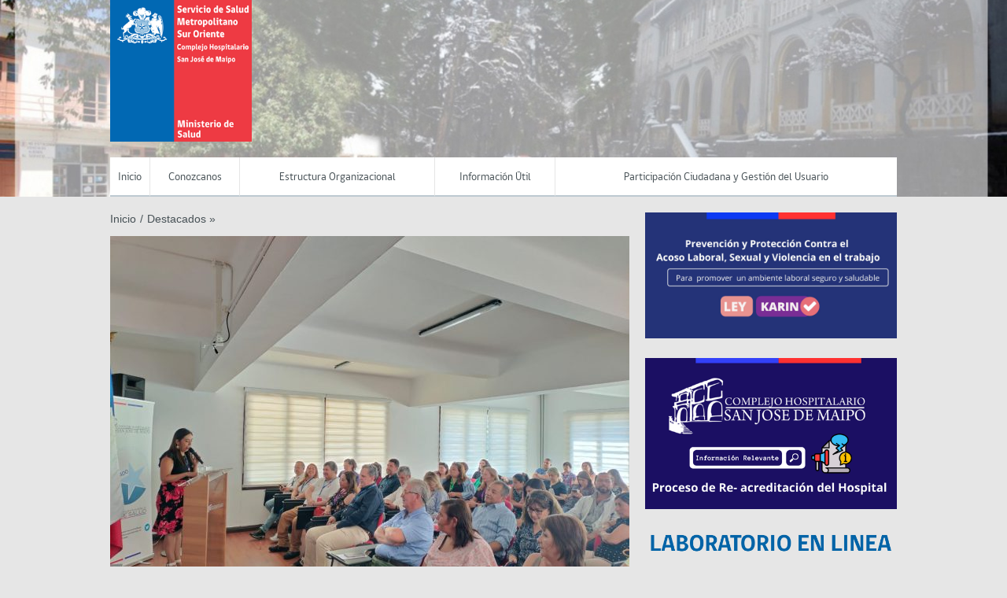

--- FILE ---
content_type: text/html; charset=UTF-8
request_url: https://www.hospitalsanjosedemaipo.cl/ceremonia-de-homenaje-a-funcionarios-jubilados-en-el-complejo-hospitalario-de-san-jose-de-maipo/
body_size: 26133
content:
<!DOCTYPE html>
<!--[if lt IE 7]>      <html class="no-js lt-ie9 lt-ie8 lt-ie7"> <![endif]-->
<!--[if IE 7]>         <html class="no-js lt-ie9 lt-ie8"> <![endif]-->
<!--[if IE 8]>         <html class="no-js lt-ie9">
    <link rel="stylesheet" href="https://www.hospitalsanjosedemaipo.cl/core/views/444d4cafdf/css/ie.css">
<![endif]-->
<!--[if gt IE 8]><!--> <html class="no-js"> <!--<![endif]-->
    <head>
<meta name="MobileOptimized" content="width" />
<meta name="HandheldFriendly" content="true" />
<meta name="generator" content="Drupal 11 (https://www.drupal.org)" />

        <meta charset="utf-8">
        <meta name="viewport" content="width=device-width, initial-scale=1">
        <meta http-equiv="X-UA-Compatible" content="IE=edge">
        <title>
          Ceremonia de Homenaje a Funcionarios Jubilados en el Complejo Hospitalario de San José de Maipo - Complejo Hospitalario San José de Maipo        </title>

        <link href='http://fonts.googleapis.com/css?family=Open+Sans:400italic,700italic,400,700' rel='stylesheet' type='text/css'>
        <link rel="stylesheet" href="https://www.hospitalsanjosedemaipo.cl/core/views/444d4cafdf/css/main.css">
        <link rel="shortcut icon" type="image/x-icon" href="https://www.hospitalsanjosedemaipo.cl/core/views/444d4cafdf/img/favicon.ico"  />
        
        


	<meta property="og:title" content="Ceremonia de Homenaje a Funcionarios Jubilados en el Complejo Hospitalario de San José de Maipo" />
	<meta property="og:type" content="website" />
	<meta property="og:url" content="https://www.hospitalsanjosedemaipo.cl/ceremonia-de-homenaje-a-funcionarios-jubilados-en-el-complejo-hospitalario-de-san-jose-de-maipo/" />
	<meta property="og:image" content="https://www.hospitalsanjosedemaipo.cl/storage/2024/01/WhatsApp-Image-2023-12-21-at-6.30.10-PM-1-150x150.jpeg" />
	<meta property="og:site_name" content="Complejo Hospitalario San José de Maipo">
	<meta property="og:description" content="Ceremonia de Homenaje a Funcionarios Jubilados en el Complejo Hospitalario de San José de Maipo La Dirección del Complejo Hospitalario de San José de Maipo, en conjunto con los gremios Fenats Nacional, Asociación de Profesionales y Fenats Unitaria, organizaron con...">




        <meta name='robots' content='max-image-preview:large' />
<link rel="alternate" title="oEmbed (JSON)" type="application/json+oembed" href="https://www.hospitalsanjosedemaipo.cl/wp-json/oembed/1.0/embed?url=https%3A%2F%2Fwww.hospitalsanjosedemaipo.cl%2Fceremonia-de-homenaje-a-funcionarios-jubilados-en-el-complejo-hospitalario-de-san-jose-de-maipo%2F" />
<link rel="alternate" title="oEmbed (XML)" type="text/xml+oembed" href="https://www.hospitalsanjosedemaipo.cl/wp-json/oembed/1.0/embed?url=https%3A%2F%2Fwww.hospitalsanjosedemaipo.cl%2Fceremonia-de-homenaje-a-funcionarios-jubilados-en-el-complejo-hospitalario-de-san-jose-de-maipo%2F&#038;format=xml" />
<style id='wp-img-auto-sizes-contain-inline-css' type='text/css'>
img:is([sizes=auto i],[sizes^="auto," i]){contain-intrinsic-size:3000px 1500px}
/*# sourceURL=wp-img-auto-sizes-contain-inline-css */
</style>
<style id='wp-emoji-styles-inline-css' type='text/css'>

	img.wp-smiley, img.emoji {
		display: inline !important;
		border: none !important;
		box-shadow: none !important;
		height: 1em !important;
		width: 1em !important;
		margin: 0 0.07em !important;
		vertical-align: -0.1em !important;
		background: none !important;
		padding: 0 !important;
	}
/*# sourceURL=wp-emoji-styles-inline-css */
</style>
<style id='wp-block-library-inline-css' type='text/css'>
:root{--wp-block-synced-color:#7a00df;--wp-block-synced-color--rgb:122,0,223;--wp-bound-block-color:var(--wp-block-synced-color);--wp-editor-canvas-background:#ddd;--wp-admin-theme-color:#007cba;--wp-admin-theme-color--rgb:0,124,186;--wp-admin-theme-color-darker-10:#006ba1;--wp-admin-theme-color-darker-10--rgb:0,107,160.5;--wp-admin-theme-color-darker-20:#005a87;--wp-admin-theme-color-darker-20--rgb:0,90,135;--wp-admin-border-width-focus:2px}@media (min-resolution:192dpi){:root{--wp-admin-border-width-focus:1.5px}}.wp-element-button{cursor:pointer}:root .has-very-light-gray-background-color{background-color:#eee}:root .has-very-dark-gray-background-color{background-color:#313131}:root .has-very-light-gray-color{color:#eee}:root .has-very-dark-gray-color{color:#313131}:root .has-vivid-green-cyan-to-vivid-cyan-blue-gradient-background{background:linear-gradient(135deg,#00d084,#0693e3)}:root .has-purple-crush-gradient-background{background:linear-gradient(135deg,#34e2e4,#4721fb 50%,#ab1dfe)}:root .has-hazy-dawn-gradient-background{background:linear-gradient(135deg,#faaca8,#dad0ec)}:root .has-subdued-olive-gradient-background{background:linear-gradient(135deg,#fafae1,#67a671)}:root .has-atomic-cream-gradient-background{background:linear-gradient(135deg,#fdd79a,#004a59)}:root .has-nightshade-gradient-background{background:linear-gradient(135deg,#330968,#31cdcf)}:root .has-midnight-gradient-background{background:linear-gradient(135deg,#020381,#2874fc)}:root{--wp--preset--font-size--normal:16px;--wp--preset--font-size--huge:42px}.has-regular-font-size{font-size:1em}.has-larger-font-size{font-size:2.625em}.has-normal-font-size{font-size:var(--wp--preset--font-size--normal)}.has-huge-font-size{font-size:var(--wp--preset--font-size--huge)}.has-text-align-center{text-align:center}.has-text-align-left{text-align:left}.has-text-align-right{text-align:right}.has-fit-text{white-space:nowrap!important}#end-resizable-editor-section{display:none}.aligncenter{clear:both}.items-justified-left{justify-content:flex-start}.items-justified-center{justify-content:center}.items-justified-right{justify-content:flex-end}.items-justified-space-between{justify-content:space-between}.screen-reader-text{border:0;clip-path:inset(50%);height:1px;margin:-1px;overflow:hidden;padding:0;position:absolute;width:1px;word-wrap:normal!important}.screen-reader-text:focus{background-color:#ddd;clip-path:none;color:#444;display:block;font-size:1em;height:auto;left:5px;line-height:normal;padding:15px 23px 14px;text-decoration:none;top:5px;width:auto;z-index:100000}html :where(.has-border-color){border-style:solid}html :where([style*=border-top-color]){border-top-style:solid}html :where([style*=border-right-color]){border-right-style:solid}html :where([style*=border-bottom-color]){border-bottom-style:solid}html :where([style*=border-left-color]){border-left-style:solid}html :where([style*=border-width]){border-style:solid}html :where([style*=border-top-width]){border-top-style:solid}html :where([style*=border-right-width]){border-right-style:solid}html :where([style*=border-bottom-width]){border-bottom-style:solid}html :where([style*=border-left-width]){border-left-style:solid}html :where(img[class*=wp-image-]){height:auto;max-width:100%}:where(figure){margin:0 0 1em}html :where(.is-position-sticky){--wp-admin--admin-bar--position-offset:var(--wp-admin--admin-bar--height,0px)}@media screen and (max-width:600px){html :where(.is-position-sticky){--wp-admin--admin-bar--position-offset:0px}}

/*# sourceURL=wp-block-library-inline-css */
</style><style id='wp-block-gallery-inline-css' type='text/css'>
.blocks-gallery-grid:not(.has-nested-images),.wp-block-gallery:not(.has-nested-images){display:flex;flex-wrap:wrap;list-style-type:none;margin:0;padding:0}.blocks-gallery-grid:not(.has-nested-images) .blocks-gallery-image,.blocks-gallery-grid:not(.has-nested-images) .blocks-gallery-item,.wp-block-gallery:not(.has-nested-images) .blocks-gallery-image,.wp-block-gallery:not(.has-nested-images) .blocks-gallery-item{display:flex;flex-direction:column;flex-grow:1;justify-content:center;margin:0 1em 1em 0;position:relative;width:calc(50% - 1em)}.blocks-gallery-grid:not(.has-nested-images) .blocks-gallery-image:nth-of-type(2n),.blocks-gallery-grid:not(.has-nested-images) .blocks-gallery-item:nth-of-type(2n),.wp-block-gallery:not(.has-nested-images) .blocks-gallery-image:nth-of-type(2n),.wp-block-gallery:not(.has-nested-images) .blocks-gallery-item:nth-of-type(2n){margin-right:0}.blocks-gallery-grid:not(.has-nested-images) .blocks-gallery-image figure,.blocks-gallery-grid:not(.has-nested-images) .blocks-gallery-item figure,.wp-block-gallery:not(.has-nested-images) .blocks-gallery-image figure,.wp-block-gallery:not(.has-nested-images) .blocks-gallery-item figure{align-items:flex-end;display:flex;height:100%;justify-content:flex-start;margin:0}.blocks-gallery-grid:not(.has-nested-images) .blocks-gallery-image img,.blocks-gallery-grid:not(.has-nested-images) .blocks-gallery-item img,.wp-block-gallery:not(.has-nested-images) .blocks-gallery-image img,.wp-block-gallery:not(.has-nested-images) .blocks-gallery-item img{display:block;height:auto;max-width:100%;width:auto}.blocks-gallery-grid:not(.has-nested-images) .blocks-gallery-image figcaption,.blocks-gallery-grid:not(.has-nested-images) .blocks-gallery-item figcaption,.wp-block-gallery:not(.has-nested-images) .blocks-gallery-image figcaption,.wp-block-gallery:not(.has-nested-images) .blocks-gallery-item figcaption{background:linear-gradient(0deg,#000000b3,#0000004d 70%,#0000);bottom:0;box-sizing:border-box;color:#fff;font-size:.8em;margin:0;max-height:100%;overflow:auto;padding:3em .77em .7em;position:absolute;text-align:center;width:100%;z-index:2}.blocks-gallery-grid:not(.has-nested-images) .blocks-gallery-image figcaption img,.blocks-gallery-grid:not(.has-nested-images) .blocks-gallery-item figcaption img,.wp-block-gallery:not(.has-nested-images) .blocks-gallery-image figcaption img,.wp-block-gallery:not(.has-nested-images) .blocks-gallery-item figcaption img{display:inline}.blocks-gallery-grid:not(.has-nested-images) figcaption,.wp-block-gallery:not(.has-nested-images) figcaption{flex-grow:1}.blocks-gallery-grid:not(.has-nested-images).is-cropped .blocks-gallery-image a,.blocks-gallery-grid:not(.has-nested-images).is-cropped .blocks-gallery-image img,.blocks-gallery-grid:not(.has-nested-images).is-cropped .blocks-gallery-item a,.blocks-gallery-grid:not(.has-nested-images).is-cropped .blocks-gallery-item img,.wp-block-gallery:not(.has-nested-images).is-cropped .blocks-gallery-image a,.wp-block-gallery:not(.has-nested-images).is-cropped .blocks-gallery-image img,.wp-block-gallery:not(.has-nested-images).is-cropped .blocks-gallery-item a,.wp-block-gallery:not(.has-nested-images).is-cropped .blocks-gallery-item img{flex:1;height:100%;object-fit:cover;width:100%}.blocks-gallery-grid:not(.has-nested-images).columns-1 .blocks-gallery-image,.blocks-gallery-grid:not(.has-nested-images).columns-1 .blocks-gallery-item,.wp-block-gallery:not(.has-nested-images).columns-1 .blocks-gallery-image,.wp-block-gallery:not(.has-nested-images).columns-1 .blocks-gallery-item{margin-right:0;width:100%}@media (min-width:600px){.blocks-gallery-grid:not(.has-nested-images).columns-3 .blocks-gallery-image,.blocks-gallery-grid:not(.has-nested-images).columns-3 .blocks-gallery-item,.wp-block-gallery:not(.has-nested-images).columns-3 .blocks-gallery-image,.wp-block-gallery:not(.has-nested-images).columns-3 .blocks-gallery-item{margin-right:1em;width:calc(33.33333% - .66667em)}.blocks-gallery-grid:not(.has-nested-images).columns-4 .blocks-gallery-image,.blocks-gallery-grid:not(.has-nested-images).columns-4 .blocks-gallery-item,.wp-block-gallery:not(.has-nested-images).columns-4 .blocks-gallery-image,.wp-block-gallery:not(.has-nested-images).columns-4 .blocks-gallery-item{margin-right:1em;width:calc(25% - .75em)}.blocks-gallery-grid:not(.has-nested-images).columns-5 .blocks-gallery-image,.blocks-gallery-grid:not(.has-nested-images).columns-5 .blocks-gallery-item,.wp-block-gallery:not(.has-nested-images).columns-5 .blocks-gallery-image,.wp-block-gallery:not(.has-nested-images).columns-5 .blocks-gallery-item{margin-right:1em;width:calc(20% - .8em)}.blocks-gallery-grid:not(.has-nested-images).columns-6 .blocks-gallery-image,.blocks-gallery-grid:not(.has-nested-images).columns-6 .blocks-gallery-item,.wp-block-gallery:not(.has-nested-images).columns-6 .blocks-gallery-image,.wp-block-gallery:not(.has-nested-images).columns-6 .blocks-gallery-item{margin-right:1em;width:calc(16.66667% - .83333em)}.blocks-gallery-grid:not(.has-nested-images).columns-7 .blocks-gallery-image,.blocks-gallery-grid:not(.has-nested-images).columns-7 .blocks-gallery-item,.wp-block-gallery:not(.has-nested-images).columns-7 .blocks-gallery-image,.wp-block-gallery:not(.has-nested-images).columns-7 .blocks-gallery-item{margin-right:1em;width:calc(14.28571% - .85714em)}.blocks-gallery-grid:not(.has-nested-images).columns-8 .blocks-gallery-image,.blocks-gallery-grid:not(.has-nested-images).columns-8 .blocks-gallery-item,.wp-block-gallery:not(.has-nested-images).columns-8 .blocks-gallery-image,.wp-block-gallery:not(.has-nested-images).columns-8 .blocks-gallery-item{margin-right:1em;width:calc(12.5% - .875em)}.blocks-gallery-grid:not(.has-nested-images).columns-1 .blocks-gallery-image:nth-of-type(1n),.blocks-gallery-grid:not(.has-nested-images).columns-1 .blocks-gallery-item:nth-of-type(1n),.blocks-gallery-grid:not(.has-nested-images).columns-2 .blocks-gallery-image:nth-of-type(2n),.blocks-gallery-grid:not(.has-nested-images).columns-2 .blocks-gallery-item:nth-of-type(2n),.blocks-gallery-grid:not(.has-nested-images).columns-3 .blocks-gallery-image:nth-of-type(3n),.blocks-gallery-grid:not(.has-nested-images).columns-3 .blocks-gallery-item:nth-of-type(3n),.blocks-gallery-grid:not(.has-nested-images).columns-4 .blocks-gallery-image:nth-of-type(4n),.blocks-gallery-grid:not(.has-nested-images).columns-4 .blocks-gallery-item:nth-of-type(4n),.blocks-gallery-grid:not(.has-nested-images).columns-5 .blocks-gallery-image:nth-of-type(5n),.blocks-gallery-grid:not(.has-nested-images).columns-5 .blocks-gallery-item:nth-of-type(5n),.blocks-gallery-grid:not(.has-nested-images).columns-6 .blocks-gallery-image:nth-of-type(6n),.blocks-gallery-grid:not(.has-nested-images).columns-6 .blocks-gallery-item:nth-of-type(6n),.blocks-gallery-grid:not(.has-nested-images).columns-7 .blocks-gallery-image:nth-of-type(7n),.blocks-gallery-grid:not(.has-nested-images).columns-7 .blocks-gallery-item:nth-of-type(7n),.blocks-gallery-grid:not(.has-nested-images).columns-8 .blocks-gallery-image:nth-of-type(8n),.blocks-gallery-grid:not(.has-nested-images).columns-8 .blocks-gallery-item:nth-of-type(8n),.wp-block-gallery:not(.has-nested-images).columns-1 .blocks-gallery-image:nth-of-type(1n),.wp-block-gallery:not(.has-nested-images).columns-1 .blocks-gallery-item:nth-of-type(1n),.wp-block-gallery:not(.has-nested-images).columns-2 .blocks-gallery-image:nth-of-type(2n),.wp-block-gallery:not(.has-nested-images).columns-2 .blocks-gallery-item:nth-of-type(2n),.wp-block-gallery:not(.has-nested-images).columns-3 .blocks-gallery-image:nth-of-type(3n),.wp-block-gallery:not(.has-nested-images).columns-3 .blocks-gallery-item:nth-of-type(3n),.wp-block-gallery:not(.has-nested-images).columns-4 .blocks-gallery-image:nth-of-type(4n),.wp-block-gallery:not(.has-nested-images).columns-4 .blocks-gallery-item:nth-of-type(4n),.wp-block-gallery:not(.has-nested-images).columns-5 .blocks-gallery-image:nth-of-type(5n),.wp-block-gallery:not(.has-nested-images).columns-5 .blocks-gallery-item:nth-of-type(5n),.wp-block-gallery:not(.has-nested-images).columns-6 .blocks-gallery-image:nth-of-type(6n),.wp-block-gallery:not(.has-nested-images).columns-6 .blocks-gallery-item:nth-of-type(6n),.wp-block-gallery:not(.has-nested-images).columns-7 .blocks-gallery-image:nth-of-type(7n),.wp-block-gallery:not(.has-nested-images).columns-7 .blocks-gallery-item:nth-of-type(7n),.wp-block-gallery:not(.has-nested-images).columns-8 .blocks-gallery-image:nth-of-type(8n),.wp-block-gallery:not(.has-nested-images).columns-8 .blocks-gallery-item:nth-of-type(8n){margin-right:0}}.blocks-gallery-grid:not(.has-nested-images) .blocks-gallery-image:last-child,.blocks-gallery-grid:not(.has-nested-images) .blocks-gallery-item:last-child,.wp-block-gallery:not(.has-nested-images) .blocks-gallery-image:last-child,.wp-block-gallery:not(.has-nested-images) .blocks-gallery-item:last-child{margin-right:0}.blocks-gallery-grid:not(.has-nested-images).alignleft,.blocks-gallery-grid:not(.has-nested-images).alignright,.wp-block-gallery:not(.has-nested-images).alignleft,.wp-block-gallery:not(.has-nested-images).alignright{max-width:420px;width:100%}.blocks-gallery-grid:not(.has-nested-images).aligncenter .blocks-gallery-item figure,.wp-block-gallery:not(.has-nested-images).aligncenter .blocks-gallery-item figure{justify-content:center}.wp-block-gallery:not(.is-cropped) .blocks-gallery-item{align-self:flex-start}figure.wp-block-gallery.has-nested-images{align-items:normal}.wp-block-gallery.has-nested-images figure.wp-block-image:not(#individual-image){margin:0;width:calc(50% - var(--wp--style--unstable-gallery-gap, 16px)/2)}.wp-block-gallery.has-nested-images figure.wp-block-image{box-sizing:border-box;display:flex;flex-direction:column;flex-grow:1;justify-content:center;max-width:100%;position:relative}.wp-block-gallery.has-nested-images figure.wp-block-image>a,.wp-block-gallery.has-nested-images figure.wp-block-image>div{flex-direction:column;flex-grow:1;margin:0}.wp-block-gallery.has-nested-images figure.wp-block-image img{display:block;height:auto;max-width:100%!important;width:auto}.wp-block-gallery.has-nested-images figure.wp-block-image figcaption,.wp-block-gallery.has-nested-images figure.wp-block-image:has(figcaption):before{bottom:0;left:0;max-height:100%;position:absolute;right:0}.wp-block-gallery.has-nested-images figure.wp-block-image:has(figcaption):before{backdrop-filter:blur(3px);content:"";height:100%;-webkit-mask-image:linear-gradient(0deg,#000 20%,#0000);mask-image:linear-gradient(0deg,#000 20%,#0000);max-height:40%;pointer-events:none}.wp-block-gallery.has-nested-images figure.wp-block-image figcaption{box-sizing:border-box;color:#fff;font-size:13px;margin:0;overflow:auto;padding:1em;text-align:center;text-shadow:0 0 1.5px #000}.wp-block-gallery.has-nested-images figure.wp-block-image figcaption::-webkit-scrollbar{height:12px;width:12px}.wp-block-gallery.has-nested-images figure.wp-block-image figcaption::-webkit-scrollbar-track{background-color:initial}.wp-block-gallery.has-nested-images figure.wp-block-image figcaption::-webkit-scrollbar-thumb{background-clip:padding-box;background-color:initial;border:3px solid #0000;border-radius:8px}.wp-block-gallery.has-nested-images figure.wp-block-image figcaption:focus-within::-webkit-scrollbar-thumb,.wp-block-gallery.has-nested-images figure.wp-block-image figcaption:focus::-webkit-scrollbar-thumb,.wp-block-gallery.has-nested-images figure.wp-block-image figcaption:hover::-webkit-scrollbar-thumb{background-color:#fffc}.wp-block-gallery.has-nested-images figure.wp-block-image figcaption{scrollbar-color:#0000 #0000;scrollbar-gutter:stable both-edges;scrollbar-width:thin}.wp-block-gallery.has-nested-images figure.wp-block-image figcaption:focus,.wp-block-gallery.has-nested-images figure.wp-block-image figcaption:focus-within,.wp-block-gallery.has-nested-images figure.wp-block-image figcaption:hover{scrollbar-color:#fffc #0000}.wp-block-gallery.has-nested-images figure.wp-block-image figcaption{will-change:transform}@media (hover:none){.wp-block-gallery.has-nested-images figure.wp-block-image figcaption{scrollbar-color:#fffc #0000}}.wp-block-gallery.has-nested-images figure.wp-block-image figcaption{background:linear-gradient(0deg,#0006,#0000)}.wp-block-gallery.has-nested-images figure.wp-block-image figcaption img{display:inline}.wp-block-gallery.has-nested-images figure.wp-block-image figcaption a{color:inherit}.wp-block-gallery.has-nested-images figure.wp-block-image.has-custom-border img{box-sizing:border-box}.wp-block-gallery.has-nested-images figure.wp-block-image.has-custom-border>a,.wp-block-gallery.has-nested-images figure.wp-block-image.has-custom-border>div,.wp-block-gallery.has-nested-images figure.wp-block-image.is-style-rounded>a,.wp-block-gallery.has-nested-images figure.wp-block-image.is-style-rounded>div{flex:1 1 auto}.wp-block-gallery.has-nested-images figure.wp-block-image.has-custom-border figcaption,.wp-block-gallery.has-nested-images figure.wp-block-image.is-style-rounded figcaption{background:none;color:inherit;flex:initial;margin:0;padding:10px 10px 9px;position:relative;text-shadow:none}.wp-block-gallery.has-nested-images figure.wp-block-image.has-custom-border:before,.wp-block-gallery.has-nested-images figure.wp-block-image.is-style-rounded:before{content:none}.wp-block-gallery.has-nested-images figcaption{flex-basis:100%;flex-grow:1;text-align:center}.wp-block-gallery.has-nested-images:not(.is-cropped) figure.wp-block-image:not(#individual-image){margin-bottom:auto;margin-top:0}.wp-block-gallery.has-nested-images.is-cropped figure.wp-block-image:not(#individual-image){align-self:inherit}.wp-block-gallery.has-nested-images.is-cropped figure.wp-block-image:not(#individual-image)>a,.wp-block-gallery.has-nested-images.is-cropped figure.wp-block-image:not(#individual-image)>div:not(.components-drop-zone){display:flex}.wp-block-gallery.has-nested-images.is-cropped figure.wp-block-image:not(#individual-image) a,.wp-block-gallery.has-nested-images.is-cropped figure.wp-block-image:not(#individual-image) img{flex:1 0 0%;height:100%;object-fit:cover;width:100%}.wp-block-gallery.has-nested-images.columns-1 figure.wp-block-image:not(#individual-image){width:100%}@media (min-width:600px){.wp-block-gallery.has-nested-images.columns-3 figure.wp-block-image:not(#individual-image){width:calc(33.33333% - var(--wp--style--unstable-gallery-gap, 16px)*.66667)}.wp-block-gallery.has-nested-images.columns-4 figure.wp-block-image:not(#individual-image){width:calc(25% - var(--wp--style--unstable-gallery-gap, 16px)*.75)}.wp-block-gallery.has-nested-images.columns-5 figure.wp-block-image:not(#individual-image){width:calc(20% - var(--wp--style--unstable-gallery-gap, 16px)*.8)}.wp-block-gallery.has-nested-images.columns-6 figure.wp-block-image:not(#individual-image){width:calc(16.66667% - var(--wp--style--unstable-gallery-gap, 16px)*.83333)}.wp-block-gallery.has-nested-images.columns-7 figure.wp-block-image:not(#individual-image){width:calc(14.28571% - var(--wp--style--unstable-gallery-gap, 16px)*.85714)}.wp-block-gallery.has-nested-images.columns-8 figure.wp-block-image:not(#individual-image){width:calc(12.5% - var(--wp--style--unstable-gallery-gap, 16px)*.875)}.wp-block-gallery.has-nested-images.columns-default figure.wp-block-image:not(#individual-image){width:calc(33.33% - var(--wp--style--unstable-gallery-gap, 16px)*.66667)}.wp-block-gallery.has-nested-images.columns-default figure.wp-block-image:not(#individual-image):first-child:nth-last-child(2),.wp-block-gallery.has-nested-images.columns-default figure.wp-block-image:not(#individual-image):first-child:nth-last-child(2)~figure.wp-block-image:not(#individual-image){width:calc(50% - var(--wp--style--unstable-gallery-gap, 16px)*.5)}.wp-block-gallery.has-nested-images.columns-default figure.wp-block-image:not(#individual-image):first-child:last-child{width:100%}}.wp-block-gallery.has-nested-images.alignleft,.wp-block-gallery.has-nested-images.alignright{max-width:420px;width:100%}.wp-block-gallery.has-nested-images.aligncenter{justify-content:center}
/*# sourceURL=https://www.hospitalsanjosedemaipo.cl/lib/blocks/gallery/style.min.css */
</style>
<style id='wp-block-image-inline-css' type='text/css'>
.wp-block-image>a,.wp-block-image>figure>a{display:inline-block}.wp-block-image img{box-sizing:border-box;height:auto;max-width:100%;vertical-align:bottom}@media not (prefers-reduced-motion){.wp-block-image img.hide{visibility:hidden}.wp-block-image img.show{animation:show-content-image .4s}}.wp-block-image[style*=border-radius] img,.wp-block-image[style*=border-radius]>a{border-radius:inherit}.wp-block-image.has-custom-border img{box-sizing:border-box}.wp-block-image.aligncenter{text-align:center}.wp-block-image.alignfull>a,.wp-block-image.alignwide>a{width:100%}.wp-block-image.alignfull img,.wp-block-image.alignwide img{height:auto;width:100%}.wp-block-image .aligncenter,.wp-block-image .alignleft,.wp-block-image .alignright,.wp-block-image.aligncenter,.wp-block-image.alignleft,.wp-block-image.alignright{display:table}.wp-block-image .aligncenter>figcaption,.wp-block-image .alignleft>figcaption,.wp-block-image .alignright>figcaption,.wp-block-image.aligncenter>figcaption,.wp-block-image.alignleft>figcaption,.wp-block-image.alignright>figcaption{caption-side:bottom;display:table-caption}.wp-block-image .alignleft{float:left;margin:.5em 1em .5em 0}.wp-block-image .alignright{float:right;margin:.5em 0 .5em 1em}.wp-block-image .aligncenter{margin-left:auto;margin-right:auto}.wp-block-image :where(figcaption){margin-bottom:1em;margin-top:.5em}.wp-block-image.is-style-circle-mask img{border-radius:9999px}@supports ((-webkit-mask-image:none) or (mask-image:none)) or (-webkit-mask-image:none){.wp-block-image.is-style-circle-mask img{border-radius:0;-webkit-mask-image:url('data:image/svg+xml;utf8,<svg viewBox="0 0 100 100" xmlns="http://www.w3.org/2000/svg"><circle cx="50" cy="50" r="50"/></svg>');mask-image:url('data:image/svg+xml;utf8,<svg viewBox="0 0 100 100" xmlns="http://www.w3.org/2000/svg"><circle cx="50" cy="50" r="50"/></svg>');mask-mode:alpha;-webkit-mask-position:center;mask-position:center;-webkit-mask-repeat:no-repeat;mask-repeat:no-repeat;-webkit-mask-size:contain;mask-size:contain}}:root :where(.wp-block-image.is-style-rounded img,.wp-block-image .is-style-rounded img){border-radius:9999px}.wp-block-image figure{margin:0}.wp-lightbox-container{display:flex;flex-direction:column;position:relative}.wp-lightbox-container img{cursor:zoom-in}.wp-lightbox-container img:hover+button{opacity:1}.wp-lightbox-container button{align-items:center;backdrop-filter:blur(16px) saturate(180%);background-color:#5a5a5a40;border:none;border-radius:4px;cursor:zoom-in;display:flex;height:20px;justify-content:center;opacity:0;padding:0;position:absolute;right:16px;text-align:center;top:16px;width:20px;z-index:100}@media not (prefers-reduced-motion){.wp-lightbox-container button{transition:opacity .2s ease}}.wp-lightbox-container button:focus-visible{outline:3px auto #5a5a5a40;outline:3px auto -webkit-focus-ring-color;outline-offset:3px}.wp-lightbox-container button:hover{cursor:pointer;opacity:1}.wp-lightbox-container button:focus{opacity:1}.wp-lightbox-container button:focus,.wp-lightbox-container button:hover,.wp-lightbox-container button:not(:hover):not(:active):not(.has-background){background-color:#5a5a5a40;border:none}.wp-lightbox-overlay{box-sizing:border-box;cursor:zoom-out;height:100vh;left:0;overflow:hidden;position:fixed;top:0;visibility:hidden;width:100%;z-index:100000}.wp-lightbox-overlay .close-button{align-items:center;cursor:pointer;display:flex;justify-content:center;min-height:40px;min-width:40px;padding:0;position:absolute;right:calc(env(safe-area-inset-right) + 16px);top:calc(env(safe-area-inset-top) + 16px);z-index:5000000}.wp-lightbox-overlay .close-button:focus,.wp-lightbox-overlay .close-button:hover,.wp-lightbox-overlay .close-button:not(:hover):not(:active):not(.has-background){background:none;border:none}.wp-lightbox-overlay .lightbox-image-container{height:var(--wp--lightbox-container-height);left:50%;overflow:hidden;position:absolute;top:50%;transform:translate(-50%,-50%);transform-origin:top left;width:var(--wp--lightbox-container-width);z-index:9999999999}.wp-lightbox-overlay .wp-block-image{align-items:center;box-sizing:border-box;display:flex;height:100%;justify-content:center;margin:0;position:relative;transform-origin:0 0;width:100%;z-index:3000000}.wp-lightbox-overlay .wp-block-image img{height:var(--wp--lightbox-image-height);min-height:var(--wp--lightbox-image-height);min-width:var(--wp--lightbox-image-width);width:var(--wp--lightbox-image-width)}.wp-lightbox-overlay .wp-block-image figcaption{display:none}.wp-lightbox-overlay button{background:none;border:none}.wp-lightbox-overlay .scrim{background-color:#fff;height:100%;opacity:.9;position:absolute;width:100%;z-index:2000000}.wp-lightbox-overlay.active{visibility:visible}@media not (prefers-reduced-motion){.wp-lightbox-overlay.active{animation:turn-on-visibility .25s both}.wp-lightbox-overlay.active img{animation:turn-on-visibility .35s both}.wp-lightbox-overlay.show-closing-animation:not(.active){animation:turn-off-visibility .35s both}.wp-lightbox-overlay.show-closing-animation:not(.active) img{animation:turn-off-visibility .25s both}.wp-lightbox-overlay.zoom.active{animation:none;opacity:1;visibility:visible}.wp-lightbox-overlay.zoom.active .lightbox-image-container{animation:lightbox-zoom-in .4s}.wp-lightbox-overlay.zoom.active .lightbox-image-container img{animation:none}.wp-lightbox-overlay.zoom.active .scrim{animation:turn-on-visibility .4s forwards}.wp-lightbox-overlay.zoom.show-closing-animation:not(.active){animation:none}.wp-lightbox-overlay.zoom.show-closing-animation:not(.active) .lightbox-image-container{animation:lightbox-zoom-out .4s}.wp-lightbox-overlay.zoom.show-closing-animation:not(.active) .lightbox-image-container img{animation:none}.wp-lightbox-overlay.zoom.show-closing-animation:not(.active) .scrim{animation:turn-off-visibility .4s forwards}}@keyframes show-content-image{0%{visibility:hidden}99%{visibility:hidden}to{visibility:visible}}@keyframes turn-on-visibility{0%{opacity:0}to{opacity:1}}@keyframes turn-off-visibility{0%{opacity:1;visibility:visible}99%{opacity:0;visibility:visible}to{opacity:0;visibility:hidden}}@keyframes lightbox-zoom-in{0%{transform:translate(calc((-100vw + var(--wp--lightbox-scrollbar-width))/2 + var(--wp--lightbox-initial-left-position)),calc(-50vh + var(--wp--lightbox-initial-top-position))) scale(var(--wp--lightbox-scale))}to{transform:translate(-50%,-50%) scale(1)}}@keyframes lightbox-zoom-out{0%{transform:translate(-50%,-50%) scale(1);visibility:visible}99%{visibility:visible}to{transform:translate(calc((-100vw + var(--wp--lightbox-scrollbar-width))/2 + var(--wp--lightbox-initial-left-position)),calc(-50vh + var(--wp--lightbox-initial-top-position))) scale(var(--wp--lightbox-scale));visibility:hidden}}
/*# sourceURL=https://www.hospitalsanjosedemaipo.cl/lib/blocks/image/style.min.css */
</style>
<style id='wp-block-code-inline-css' type='text/css'>
.wp-block-code{box-sizing:border-box}.wp-block-code code{
  /*!rtl:begin:ignore*/direction:ltr;display:block;font-family:inherit;overflow-wrap:break-word;text-align:initial;white-space:pre-wrap
  /*!rtl:end:ignore*/}
/*# sourceURL=https://www.hospitalsanjosedemaipo.cl/lib/blocks/code/style.min.css */
</style>
<style id='wp-block-paragraph-inline-css' type='text/css'>
.is-small-text{font-size:.875em}.is-regular-text{font-size:1em}.is-large-text{font-size:2.25em}.is-larger-text{font-size:3em}.has-drop-cap:not(:focus):first-letter{float:left;font-size:8.4em;font-style:normal;font-weight:100;line-height:.68;margin:.05em .1em 0 0;text-transform:uppercase}body.rtl .has-drop-cap:not(:focus):first-letter{float:none;margin-left:.1em}p.has-drop-cap.has-background{overflow:hidden}:root :where(p.has-background){padding:1.25em 2.375em}:where(p.has-text-color:not(.has-link-color)) a{color:inherit}p.has-text-align-left[style*="writing-mode:vertical-lr"],p.has-text-align-right[style*="writing-mode:vertical-rl"]{rotate:180deg}
/*# sourceURL=https://www.hospitalsanjosedemaipo.cl/lib/blocks/paragraph/style.min.css */
</style>
<style id='global-styles-inline-css' type='text/css'>
:root{--wp--preset--aspect-ratio--square: 1;--wp--preset--aspect-ratio--4-3: 4/3;--wp--preset--aspect-ratio--3-4: 3/4;--wp--preset--aspect-ratio--3-2: 3/2;--wp--preset--aspect-ratio--2-3: 2/3;--wp--preset--aspect-ratio--16-9: 16/9;--wp--preset--aspect-ratio--9-16: 9/16;--wp--preset--color--black: #000000;--wp--preset--color--cyan-bluish-gray: #abb8c3;--wp--preset--color--white: #ffffff;--wp--preset--color--pale-pink: #f78da7;--wp--preset--color--vivid-red: #cf2e2e;--wp--preset--color--luminous-vivid-orange: #ff6900;--wp--preset--color--luminous-vivid-amber: #fcb900;--wp--preset--color--light-green-cyan: #7bdcb5;--wp--preset--color--vivid-green-cyan: #00d084;--wp--preset--color--pale-cyan-blue: #8ed1fc;--wp--preset--color--vivid-cyan-blue: #0693e3;--wp--preset--color--vivid-purple: #9b51e0;--wp--preset--gradient--vivid-cyan-blue-to-vivid-purple: linear-gradient(135deg,rgb(6,147,227) 0%,rgb(155,81,224) 100%);--wp--preset--gradient--light-green-cyan-to-vivid-green-cyan: linear-gradient(135deg,rgb(122,220,180) 0%,rgb(0,208,130) 100%);--wp--preset--gradient--luminous-vivid-amber-to-luminous-vivid-orange: linear-gradient(135deg,rgb(252,185,0) 0%,rgb(255,105,0) 100%);--wp--preset--gradient--luminous-vivid-orange-to-vivid-red: linear-gradient(135deg,rgb(255,105,0) 0%,rgb(207,46,46) 100%);--wp--preset--gradient--very-light-gray-to-cyan-bluish-gray: linear-gradient(135deg,rgb(238,238,238) 0%,rgb(169,184,195) 100%);--wp--preset--gradient--cool-to-warm-spectrum: linear-gradient(135deg,rgb(74,234,220) 0%,rgb(151,120,209) 20%,rgb(207,42,186) 40%,rgb(238,44,130) 60%,rgb(251,105,98) 80%,rgb(254,248,76) 100%);--wp--preset--gradient--blush-light-purple: linear-gradient(135deg,rgb(255,206,236) 0%,rgb(152,150,240) 100%);--wp--preset--gradient--blush-bordeaux: linear-gradient(135deg,rgb(254,205,165) 0%,rgb(254,45,45) 50%,rgb(107,0,62) 100%);--wp--preset--gradient--luminous-dusk: linear-gradient(135deg,rgb(255,203,112) 0%,rgb(199,81,192) 50%,rgb(65,88,208) 100%);--wp--preset--gradient--pale-ocean: linear-gradient(135deg,rgb(255,245,203) 0%,rgb(182,227,212) 50%,rgb(51,167,181) 100%);--wp--preset--gradient--electric-grass: linear-gradient(135deg,rgb(202,248,128) 0%,rgb(113,206,126) 100%);--wp--preset--gradient--midnight: linear-gradient(135deg,rgb(2,3,129) 0%,rgb(40,116,252) 100%);--wp--preset--font-size--small: 13px;--wp--preset--font-size--medium: 20px;--wp--preset--font-size--large: 36px;--wp--preset--font-size--x-large: 42px;--wp--preset--spacing--20: 0.44rem;--wp--preset--spacing--30: 0.67rem;--wp--preset--spacing--40: 1rem;--wp--preset--spacing--50: 1.5rem;--wp--preset--spacing--60: 2.25rem;--wp--preset--spacing--70: 3.38rem;--wp--preset--spacing--80: 5.06rem;--wp--preset--shadow--natural: 6px 6px 9px rgba(0, 0, 0, 0.2);--wp--preset--shadow--deep: 12px 12px 50px rgba(0, 0, 0, 0.4);--wp--preset--shadow--sharp: 6px 6px 0px rgba(0, 0, 0, 0.2);--wp--preset--shadow--outlined: 6px 6px 0px -3px rgb(255, 255, 255), 6px 6px rgb(0, 0, 0);--wp--preset--shadow--crisp: 6px 6px 0px rgb(0, 0, 0);}:where(.is-layout-flex){gap: 0.5em;}:where(.is-layout-grid){gap: 0.5em;}body .is-layout-flex{display: flex;}.is-layout-flex{flex-wrap: wrap;align-items: center;}.is-layout-flex > :is(*, div){margin: 0;}body .is-layout-grid{display: grid;}.is-layout-grid > :is(*, div){margin: 0;}:where(.wp-block-columns.is-layout-flex){gap: 2em;}:where(.wp-block-columns.is-layout-grid){gap: 2em;}:where(.wp-block-post-template.is-layout-flex){gap: 1.25em;}:where(.wp-block-post-template.is-layout-grid){gap: 1.25em;}.has-black-color{color: var(--wp--preset--color--black) !important;}.has-cyan-bluish-gray-color{color: var(--wp--preset--color--cyan-bluish-gray) !important;}.has-white-color{color: var(--wp--preset--color--white) !important;}.has-pale-pink-color{color: var(--wp--preset--color--pale-pink) !important;}.has-vivid-red-color{color: var(--wp--preset--color--vivid-red) !important;}.has-luminous-vivid-orange-color{color: var(--wp--preset--color--luminous-vivid-orange) !important;}.has-luminous-vivid-amber-color{color: var(--wp--preset--color--luminous-vivid-amber) !important;}.has-light-green-cyan-color{color: var(--wp--preset--color--light-green-cyan) !important;}.has-vivid-green-cyan-color{color: var(--wp--preset--color--vivid-green-cyan) !important;}.has-pale-cyan-blue-color{color: var(--wp--preset--color--pale-cyan-blue) !important;}.has-vivid-cyan-blue-color{color: var(--wp--preset--color--vivid-cyan-blue) !important;}.has-vivid-purple-color{color: var(--wp--preset--color--vivid-purple) !important;}.has-black-background-color{background-color: var(--wp--preset--color--black) !important;}.has-cyan-bluish-gray-background-color{background-color: var(--wp--preset--color--cyan-bluish-gray) !important;}.has-white-background-color{background-color: var(--wp--preset--color--white) !important;}.has-pale-pink-background-color{background-color: var(--wp--preset--color--pale-pink) !important;}.has-vivid-red-background-color{background-color: var(--wp--preset--color--vivid-red) !important;}.has-luminous-vivid-orange-background-color{background-color: var(--wp--preset--color--luminous-vivid-orange) !important;}.has-luminous-vivid-amber-background-color{background-color: var(--wp--preset--color--luminous-vivid-amber) !important;}.has-light-green-cyan-background-color{background-color: var(--wp--preset--color--light-green-cyan) !important;}.has-vivid-green-cyan-background-color{background-color: var(--wp--preset--color--vivid-green-cyan) !important;}.has-pale-cyan-blue-background-color{background-color: var(--wp--preset--color--pale-cyan-blue) !important;}.has-vivid-cyan-blue-background-color{background-color: var(--wp--preset--color--vivid-cyan-blue) !important;}.has-vivid-purple-background-color{background-color: var(--wp--preset--color--vivid-purple) !important;}.has-black-border-color{border-color: var(--wp--preset--color--black) !important;}.has-cyan-bluish-gray-border-color{border-color: var(--wp--preset--color--cyan-bluish-gray) !important;}.has-white-border-color{border-color: var(--wp--preset--color--white) !important;}.has-pale-pink-border-color{border-color: var(--wp--preset--color--pale-pink) !important;}.has-vivid-red-border-color{border-color: var(--wp--preset--color--vivid-red) !important;}.has-luminous-vivid-orange-border-color{border-color: var(--wp--preset--color--luminous-vivid-orange) !important;}.has-luminous-vivid-amber-border-color{border-color: var(--wp--preset--color--luminous-vivid-amber) !important;}.has-light-green-cyan-border-color{border-color: var(--wp--preset--color--light-green-cyan) !important;}.has-vivid-green-cyan-border-color{border-color: var(--wp--preset--color--vivid-green-cyan) !important;}.has-pale-cyan-blue-border-color{border-color: var(--wp--preset--color--pale-cyan-blue) !important;}.has-vivid-cyan-blue-border-color{border-color: var(--wp--preset--color--vivid-cyan-blue) !important;}.has-vivid-purple-border-color{border-color: var(--wp--preset--color--vivid-purple) !important;}.has-vivid-cyan-blue-to-vivid-purple-gradient-background{background: var(--wp--preset--gradient--vivid-cyan-blue-to-vivid-purple) !important;}.has-light-green-cyan-to-vivid-green-cyan-gradient-background{background: var(--wp--preset--gradient--light-green-cyan-to-vivid-green-cyan) !important;}.has-luminous-vivid-amber-to-luminous-vivid-orange-gradient-background{background: var(--wp--preset--gradient--luminous-vivid-amber-to-luminous-vivid-orange) !important;}.has-luminous-vivid-orange-to-vivid-red-gradient-background{background: var(--wp--preset--gradient--luminous-vivid-orange-to-vivid-red) !important;}.has-very-light-gray-to-cyan-bluish-gray-gradient-background{background: var(--wp--preset--gradient--very-light-gray-to-cyan-bluish-gray) !important;}.has-cool-to-warm-spectrum-gradient-background{background: var(--wp--preset--gradient--cool-to-warm-spectrum) !important;}.has-blush-light-purple-gradient-background{background: var(--wp--preset--gradient--blush-light-purple) !important;}.has-blush-bordeaux-gradient-background{background: var(--wp--preset--gradient--blush-bordeaux) !important;}.has-luminous-dusk-gradient-background{background: var(--wp--preset--gradient--luminous-dusk) !important;}.has-pale-ocean-gradient-background{background: var(--wp--preset--gradient--pale-ocean) !important;}.has-electric-grass-gradient-background{background: var(--wp--preset--gradient--electric-grass) !important;}.has-midnight-gradient-background{background: var(--wp--preset--gradient--midnight) !important;}.has-small-font-size{font-size: var(--wp--preset--font-size--small) !important;}.has-medium-font-size{font-size: var(--wp--preset--font-size--medium) !important;}.has-large-font-size{font-size: var(--wp--preset--font-size--large) !important;}.has-x-large-font-size{font-size: var(--wp--preset--font-size--x-large) !important;}
/*# sourceURL=global-styles-inline-css */
</style>
<style id='core-block-supports-inline-css' type='text/css'>
.wp-block-gallery.wp-block-gallery-1{--wp--style--unstable-gallery-gap:var( --wp--style--gallery-gap-default, var( --gallery-block--gutter-size, var( --wp--style--block-gap, 0.5em ) ) );gap:var( --wp--style--gallery-gap-default, var( --gallery-block--gutter-size, var( --wp--style--block-gap, 0.5em ) ) );}.wp-block-gallery.wp-block-gallery-2{--wp--style--unstable-gallery-gap:var( --wp--style--gallery-gap-default, var( --gallery-block--gutter-size, var( --wp--style--block-gap, 0.5em ) ) );gap:var( --wp--style--gallery-gap-default, var( --gallery-block--gutter-size, var( --wp--style--block-gap, 0.5em ) ) );}.wp-block-gallery.wp-block-gallery-3{--wp--style--unstable-gallery-gap:var( --wp--style--gallery-gap-default, var( --gallery-block--gutter-size, var( --wp--style--block-gap, 0.5em ) ) );gap:var( --wp--style--gallery-gap-default, var( --gallery-block--gutter-size, var( --wp--style--block-gap, 0.5em ) ) );}.wp-block-gallery.wp-block-gallery-4{--wp--style--unstable-gallery-gap:var( --wp--style--gallery-gap-default, var( --gallery-block--gutter-size, var( --wp--style--block-gap, 0.5em ) ) );gap:var( --wp--style--gallery-gap-default, var( --gallery-block--gutter-size, var( --wp--style--block-gap, 0.5em ) ) );}
/*# sourceURL=core-block-supports-inline-css */
</style>

<style id='classic-theme-styles-inline-css' type='text/css'>
/*! This file is auto-generated */
.wp-block-button__link{color:#fff;background-color:#32373c;border-radius:9999px;box-shadow:none;text-decoration:none;padding:calc(.667em + 2px) calc(1.333em + 2px);font-size:1.125em}.wp-block-file__button{background:#32373c;color:#fff;text-decoration:none}
/*# sourceURL=/wp-includes/css/classic-themes.min.css */
</style>
<link rel='stylesheet' id='popup-maker-site-css' href='//www.hospitalsanjosedemaipo.cl/storage/pum/pum-site-styles.css?generated=1744726332&#038;rnd=19905' type='text/css' media='all' />
<script type="text/javascript" src="https://www.hospitalsanjosedemaipo.cl/core/modules/0573073481/js/jquery-4.0.0.min.js?rnd=19905" id="jquery-core-js"></script>
<script type="text/javascript" src="https://www.hospitalsanjosedemaipo.cl/core/modules/0573073481/js/jquery-migrate-3.6.0.min.js?rnd=19905" id="jquery-migrate-js"></script>

		<script>
			( function() {
				window.onpageshow = function( event ) {
					// Defined window.wpforms means that a form exists on a page.
					// If so and back/forward button has been clicked,
					// force reload a page to prevent the submit button state stuck.
					if ( typeof window.wpforms !== 'undefined' && event.persisted ) {
						window.location.reload();
					}
				};
			}() );
		</script>
		<link rel="icon" href="https://www.hospitalsanjosedemaipo.cl/storage/2017/10/GOB_CHSJM_Doc-150x150.png" sizes="32x32" />
<link rel="icon" href="https://www.hospitalsanjosedemaipo.cl/storage/2017/10/GOB_CHSJM_Doc-250x250.png" sizes="192x192" />
<link rel="apple-touch-icon" href="https://www.hospitalsanjosedemaipo.cl/storage/2017/10/GOB_CHSJM_Doc-250x250.png" />
<meta name="msapplication-TileImage" content="https://www.hospitalsanjosedemaipo.cl/storage/2017/10/GOB_CHSJM_Doc.png" />
<style id="wpforms-css-vars-root">
				:root {
					--wpforms-field-border-radius: 3px;
--wpforms-field-border-style: solid;
--wpforms-field-border-size: 1px;
--wpforms-field-background-color: #ffffff;
--wpforms-field-border-color: rgba( 0, 0, 0, 0.25 );
--wpforms-field-border-color-spare: rgba( 0, 0, 0, 0.25 );
--wpforms-field-text-color: rgba( 0, 0, 0, 0.7 );
--wpforms-field-menu-color: #ffffff;
--wpforms-label-color: rgba( 0, 0, 0, 0.85 );
--wpforms-label-sublabel-color: rgba( 0, 0, 0, 0.55 );
--wpforms-label-error-color: #d63637;
--wpforms-button-border-radius: 3px;
--wpforms-button-border-style: none;
--wpforms-button-border-size: 1px;
--wpforms-button-background-color: #066aab;
--wpforms-button-border-color: #066aab;
--wpforms-button-text-color: #ffffff;
--wpforms-page-break-color: #066aab;
--wpforms-background-image: none;
--wpforms-background-position: center center;
--wpforms-background-repeat: no-repeat;
--wpforms-background-size: cover;
--wpforms-background-width: 100px;
--wpforms-background-height: 100px;
--wpforms-background-color: rgba( 0, 0, 0, 0 );
--wpforms-background-url: none;
--wpforms-container-padding: 0px;
--wpforms-container-border-style: none;
--wpforms-container-border-width: 1px;
--wpforms-container-border-color: #000000;
--wpforms-container-border-radius: 3px;
--wpforms-field-size-input-height: 43px;
--wpforms-field-size-input-spacing: 15px;
--wpforms-field-size-font-size: 16px;
--wpforms-field-size-line-height: 19px;
--wpforms-field-size-padding-h: 14px;
--wpforms-field-size-checkbox-size: 16px;
--wpforms-field-size-sublabel-spacing: 5px;
--wpforms-field-size-icon-size: 1;
--wpforms-label-size-font-size: 16px;
--wpforms-label-size-line-height: 19px;
--wpforms-label-size-sublabel-font-size: 14px;
--wpforms-label-size-sublabel-line-height: 17px;
--wpforms-button-size-font-size: 17px;
--wpforms-button-size-height: 41px;
--wpforms-button-size-padding-h: 15px;
--wpforms-button-size-margin-top: 10px;
--wpforms-container-shadow-size-box-shadow: none;

				}
			</style>			  
		<script src="https://code.jquery.com/jquery-3.6.0.js" integrity="sha256-H+K7U5CnXl1h5ywQfKtSj8PCmoN9aaq30gDh27Xc0jk=" crossorigin="anonymous"></script>
  		 
        <script type="text/javascript" src="https://www.hospitalsanjosedemaipo.cl/core/views/444d4cafdf/js/main.js" ></script>

    <link rel='stylesheet' id='mediaelement-css' href='https://www.hospitalsanjosedemaipo.cl/lib/js/mediaelement/mediaelementplayer-legacy.min.css?rnd=19905' type='text/css' media='all' />
<link rel='stylesheet' id='wp-mediaelement-css' href='https://www.hospitalsanjosedemaipo.cl/lib/js/mediaelement/wp-mediaelement.min.css?rnd=19905' type='text/css' media='all' />
</head>
    <body class="wp-singular post-template-default single single-post postid-12648 single-format-standard wp-theme-gobcl-wp-master">

        <div id="fb-root"></div>
        <script>(function(d, s, id) {
          var js, fjs = d.getElementsByTagName(s)[0];
          if (d.getElementById(id)) return;
          js = d.createElement(s); js.id = id;
          // reemplazar ID_DEL_APP_DE_FACEBOOK
          js.src = "//connect.facebook.net/es_LA/sdk.js#xfbml=1&appId=ID_DEL_APP_DE_FACEBOOK&version=v2.0";
          fjs.parentNode.insertBefore(js, fjs);
        }(document, 'script', 'facebook-jssdk'));</script>

    <div id="menu-movil">
        <div class="wrap">
            <nav id="menu-principal">
                
                <ul id="menu-main-menu" class="menu-main"><li id="menu-item-115" class="menu-item menu-item-type-custom menu-item-object-custom menu-item-home menu-item-115"><a href="https://www.hospitalsanjosedemaipo.cl/">Inicio</a></li>
<li id="menu-item-116" class="menu-item menu-item-type-custom menu-item-object-custom menu-item-has-children menu-item-116"><a href="#">Conozcanos</a>
<ul class="sub-menu">
	<li id="menu-item-124" class="menu-item menu-item-type-post_type menu-item-object-page menu-item-124"><a href="https://www.hospitalsanjosedemaipo.cl/quienes-somos/">Quienes somos</a></li>
	<li id="menu-item-122" class="menu-item menu-item-type-post_type menu-item-object-page menu-item-122"><a href="https://www.hospitalsanjosedemaipo.cl/mision-y-vision/">Misión y Visión</a></li>
	<li id="menu-item-121" class="menu-item menu-item-type-post_type menu-item-object-page menu-item-121"><a href="https://www.hospitalsanjosedemaipo.cl/nuestra-historia/">Nuestra Historia</a></li>
	<li id="menu-item-120" class="menu-item menu-item-type-post_type menu-item-object-page menu-item-120"><a target="_blank" href="https://www.hospitalsanjosedemaipo.cl/organigrama/">Organigrama</a></li>
</ul>
</li>
<li id="menu-item-117" class="menu-item menu-item-type-custom menu-item-object-custom menu-item-has-children menu-item-117"><a href="#">Estructura Organizacional</a>
<ul class="sub-menu">
	<li id="menu-item-182" class="menu-item menu-item-type-post_type menu-item-object-page menu-item-182"><a href="https://www.hospitalsanjosedemaipo.cl/direccion-y-unidades-asesoras/">Dirección y Unidades asesoras</a></li>
	<li id="menu-item-5829" class="menu-item menu-item-type-post_type menu-item-object-page menu-item-5829"><a href="https://www.hospitalsanjosedemaipo.cl/comites-asesores-de-direccion/">Cómites Asesores de Dirección</a></li>
	<li id="menu-item-180" class="menu-item menu-item-type-post_type menu-item-object-page menu-item-180"><a href="https://www.hospitalsanjosedemaipo.cl/subdireccion-medica/">Subdirección Médica</a></li>
	<li id="menu-item-179" class="menu-item menu-item-type-post_type menu-item-object-page menu-item-179"><a href="https://www.hospitalsanjosedemaipo.cl/subdireccion-administrativa/">Subdirección Administrativa</a></li>
	<li id="menu-item-178" class="menu-item menu-item-type-post_type menu-item-object-page menu-item-178"><a href="https://www.hospitalsanjosedemaipo.cl/dpto-gestion-y-desarrollo-de-las-personas/">Departamento de Gestión y Desarrollo de las Personas</a></li>
</ul>
</li>
<li id="menu-item-118" class="menu-item menu-item-type-custom menu-item-object-custom menu-item-has-children menu-item-118"><a href="#">Información Útil</a>
<ul class="sub-menu">
	<li id="menu-item-177" class="menu-item menu-item-type-post_type menu-item-object-page menu-item-177"><a href="https://www.hospitalsanjosedemaipo.cl/ubicacion/">Ubicación</a></li>
	<li id="menu-item-123" class="menu-item menu-item-type-post_type menu-item-object-page menu-item-123"><a href="https://www.hospitalsanjosedemaipo.cl/autoridades/">Autoridades</a></li>
	<li id="menu-item-176" class="menu-item menu-item-type-post_type menu-item-object-page menu-item-176"><a href="https://www.hospitalsanjosedemaipo.cl/sistemas-de-visitas/">Sistemas de Visitas</a></li>
	<li id="menu-item-175" class="menu-item menu-item-type-post_type menu-item-object-page menu-item-175"><a href="https://www.hospitalsanjosedemaipo.cl/telefonos-de-informacion/">Teléfonos de Información</a></li>
	<li id="menu-item-6159" class="menu-item menu-item-type-post_type menu-item-object-page menu-item-6159"><a href="https://www.hospitalsanjosedemaipo.cl/acreditacion/">Acreditación</a></li>
	<li id="menu-item-6158" class="menu-item menu-item-type-post_type menu-item-object-page menu-item-6158"><a href="https://www.hospitalsanjosedemaipo.cl/seguridad/">Seguridad</a></li>
	<li id="menu-item-6317" class="menu-item menu-item-type-post_type menu-item-object-page menu-item-6317"><a href="https://www.hospitalsanjosedemaipo.cl/autorizacion-sanitaria/">Autorización Sanitaria</a></li>
</ul>
</li>
<li id="menu-item-119" class="menu-item menu-item-type-custom menu-item-object-custom menu-item-has-children menu-item-119"><a href="#">Participación Ciudadana y Gestión del Usuario</a>
<ul class="sub-menu">
	<li id="menu-item-173" class="menu-item menu-item-type-post_type menu-item-object-page menu-item-173"><a href="https://www.hospitalsanjosedemaipo.cl/cuentas-publicas-participativas/">Cuentas Públicas Participativas</a></li>
	<li id="menu-item-5869" class="menu-item menu-item-type-post_type menu-item-object-page menu-item-5869"><a href="https://www.hospitalsanjosedemaipo.cl/oirs/">Oficina de Informaciones, Reclamos y Sugerencias CHSJM</a></li>
	<li id="menu-item-5868" class="menu-item menu-item-type-post_type menu-item-object-page menu-item-5868"><a href="https://www.hospitalsanjosedemaipo.cl/satisfaccion-usuaria/">Satisfacción Usuaria</a></li>
	<li id="menu-item-170" class="menu-item menu-item-type-post_type menu-item-object-page menu-item-170"><a href="https://www.hospitalsanjosedemaipo.cl/consejo-de-usuarios/">Consejo de Usuarios</a></li>
	<li id="menu-item-172" class="menu-item menu-item-type-post_type menu-item-object-page menu-item-172"><a href="https://www.hospitalsanjosedemaipo.cl/oirs_en_linea/">OIRS en Linea</a></li>
	<li id="menu-item-169" class="menu-item menu-item-type-post_type menu-item-object-page menu-item-169"><a href="https://www.hospitalsanjosedemaipo.cl/hospital-amigo/">Hospital Amigo</a></li>
	<li id="menu-item-168" class="menu-item menu-item-type-post_type menu-item-object-page menu-item-168"><a href="https://www.hospitalsanjosedemaipo.cl/carta-de-derechos-y-deberes-de-los-pacientes/">Carta de derechos y deberes de los Pacientes</a></li>
	<li id="menu-item-5866" class="menu-item menu-item-type-post_type menu-item-object-page menu-item-5866"><a href="https://www.hospitalsanjosedemaipo.cl/reglamento-interno-2/">Reglamento Interno</a></li>
	<li id="menu-item-5867" class="menu-item menu-item-type-post_type menu-item-object-page menu-item-5867"><a href="https://www.hospitalsanjosedemaipo.cl/patrimonio/">Patrimonio</a></li>
</ul>
</li>
</ul>            </nav>
        </div>
    </div>

    <header style="background-image:url('https://www.hospitalsanjosedemaipo.cl/storage/2017/10/banner01-1600x1200_2-1.jpg')">
        <div class="wrap">

        	<h1 id="logo-main">
                <a href="https://www.hospitalsanjosedemaipo.cl/">
                    <img src="https://www.hospitalsanjosedemaipo.cl/storage/2017/10/GOB_CHSJM_Doc.png">
                </a>
            </h1>

            <nav id="menu-principal">
            
                <ul id="menu-main-menu" class="menu-main"><li class="menu-item menu-item-type-custom menu-item-object-custom menu-item-home menu-item-115"><a href="https://www.hospitalsanjosedemaipo.cl/">Inicio</a></li>
<li class="menu-item menu-item-type-custom menu-item-object-custom menu-item-has-children menu-item-116"><a href="#">Conozcanos</a>
<ul class="sub-menu">
	<li class="menu-item menu-item-type-post_type menu-item-object-page menu-item-124"><a href="https://www.hospitalsanjosedemaipo.cl/quienes-somos/">Quienes somos</a></li>
	<li class="menu-item menu-item-type-post_type menu-item-object-page menu-item-122"><a href="https://www.hospitalsanjosedemaipo.cl/mision-y-vision/">Misión y Visión</a></li>
	<li class="menu-item menu-item-type-post_type menu-item-object-page menu-item-121"><a href="https://www.hospitalsanjosedemaipo.cl/nuestra-historia/">Nuestra Historia</a></li>
	<li class="menu-item menu-item-type-post_type menu-item-object-page menu-item-120"><a target="_blank" href="https://www.hospitalsanjosedemaipo.cl/organigrama/">Organigrama</a></li>
</ul>
</li>
<li class="menu-item menu-item-type-custom menu-item-object-custom menu-item-has-children menu-item-117"><a href="#">Estructura Organizacional</a>
<ul class="sub-menu">
	<li class="menu-item menu-item-type-post_type menu-item-object-page menu-item-182"><a href="https://www.hospitalsanjosedemaipo.cl/direccion-y-unidades-asesoras/">Dirección y Unidades asesoras</a></li>
	<li class="menu-item menu-item-type-post_type menu-item-object-page menu-item-5829"><a href="https://www.hospitalsanjosedemaipo.cl/comites-asesores-de-direccion/">Cómites Asesores de Dirección</a></li>
	<li class="menu-item menu-item-type-post_type menu-item-object-page menu-item-180"><a href="https://www.hospitalsanjosedemaipo.cl/subdireccion-medica/">Subdirección Médica</a></li>
	<li class="menu-item menu-item-type-post_type menu-item-object-page menu-item-179"><a href="https://www.hospitalsanjosedemaipo.cl/subdireccion-administrativa/">Subdirección Administrativa</a></li>
	<li class="menu-item menu-item-type-post_type menu-item-object-page menu-item-178"><a href="https://www.hospitalsanjosedemaipo.cl/dpto-gestion-y-desarrollo-de-las-personas/">Departamento de Gestión y Desarrollo de las Personas</a></li>
</ul>
</li>
<li class="menu-item menu-item-type-custom menu-item-object-custom menu-item-has-children menu-item-118"><a href="#">Información Útil</a>
<ul class="sub-menu">
	<li class="menu-item menu-item-type-post_type menu-item-object-page menu-item-177"><a href="https://www.hospitalsanjosedemaipo.cl/ubicacion/">Ubicación</a></li>
	<li class="menu-item menu-item-type-post_type menu-item-object-page menu-item-123"><a href="https://www.hospitalsanjosedemaipo.cl/autoridades/">Autoridades</a></li>
	<li class="menu-item menu-item-type-post_type menu-item-object-page menu-item-176"><a href="https://www.hospitalsanjosedemaipo.cl/sistemas-de-visitas/">Sistemas de Visitas</a></li>
	<li class="menu-item menu-item-type-post_type menu-item-object-page menu-item-175"><a href="https://www.hospitalsanjosedemaipo.cl/telefonos-de-informacion/">Teléfonos de Información</a></li>
	<li class="menu-item menu-item-type-post_type menu-item-object-page menu-item-6159"><a href="https://www.hospitalsanjosedemaipo.cl/acreditacion/">Acreditación</a></li>
	<li class="menu-item menu-item-type-post_type menu-item-object-page menu-item-6158"><a href="https://www.hospitalsanjosedemaipo.cl/seguridad/">Seguridad</a></li>
	<li class="menu-item menu-item-type-post_type menu-item-object-page menu-item-6317"><a href="https://www.hospitalsanjosedemaipo.cl/autorizacion-sanitaria/">Autorización Sanitaria</a></li>
</ul>
</li>
<li class="menu-item menu-item-type-custom menu-item-object-custom menu-item-has-children menu-item-119"><a href="#">Participación Ciudadana y Gestión del Usuario</a>
<ul class="sub-menu">
	<li class="menu-item menu-item-type-post_type menu-item-object-page menu-item-173"><a href="https://www.hospitalsanjosedemaipo.cl/cuentas-publicas-participativas/">Cuentas Públicas Participativas</a></li>
	<li class="menu-item menu-item-type-post_type menu-item-object-page menu-item-5869"><a href="https://www.hospitalsanjosedemaipo.cl/oirs/">Oficina de Informaciones, Reclamos y Sugerencias CHSJM</a></li>
	<li class="menu-item menu-item-type-post_type menu-item-object-page menu-item-5868"><a href="https://www.hospitalsanjosedemaipo.cl/satisfaccion-usuaria/">Satisfacción Usuaria</a></li>
	<li class="menu-item menu-item-type-post_type menu-item-object-page menu-item-170"><a href="https://www.hospitalsanjosedemaipo.cl/consejo-de-usuarios/">Consejo de Usuarios</a></li>
	<li class="menu-item menu-item-type-post_type menu-item-object-page menu-item-172"><a href="https://www.hospitalsanjosedemaipo.cl/oirs_en_linea/">OIRS en Linea</a></li>
	<li class="menu-item menu-item-type-post_type menu-item-object-page menu-item-169"><a href="https://www.hospitalsanjosedemaipo.cl/hospital-amigo/">Hospital Amigo</a></li>
	<li class="menu-item menu-item-type-post_type menu-item-object-page menu-item-168"><a href="https://www.hospitalsanjosedemaipo.cl/carta-de-derechos-y-deberes-de-los-pacientes/">Carta de derechos y deberes de los Pacientes</a></li>
	<li class="menu-item menu-item-type-post_type menu-item-object-page menu-item-5866"><a href="https://www.hospitalsanjosedemaipo.cl/reglamento-interno-2/">Reglamento Interno</a></li>
	<li class="menu-item menu-item-type-post_type menu-item-object-page menu-item-5867"><a href="https://www.hospitalsanjosedemaipo.cl/patrimonio/">Patrimonio</a></li>
</ul>
</li>
</ul>            </nav>


            <a href="#" id="menu-movil-trigger">Menú Principal</a>

        </div>
    </header>


	<div id="content">

		<div class="wrap">

			<div id="main">

				<div id="breadcrumbs">
					<ul>
						<li><a href="https://www.hospitalsanjosedemaipo.cl">Inicio</a></li>
						<li class="sep">/</li>
						<li><a href="https://www.hospitalsanjosedemaipo.cl/chsjm/destacados/">Destacados »</a></li>

					</ul>
					<div class="clearfix"></div>
				</div>

				<div class="post">

					
						<div class="pic">
							<img width="660" height="495" src="https://www.hospitalsanjosedemaipo.cl/storage/2024/01/WhatsApp-Image-2023-12-21-at-6.30.10-PM-1-660x495.jpeg" class="attachment-660x9999 size-660x9999 wp-post-image" alt="" decoding="async" srcset="https://www.hospitalsanjosedemaipo.cl/storage/2024/01/WhatsApp-Image-2023-12-21-at-6.30.10-PM-1-660x495.jpeg 660w, https://www.hospitalsanjosedemaipo.cl/storage/2024/01/WhatsApp-Image-2023-12-21-at-6.30.10-PM-1-300x225.jpeg 300w, https://www.hospitalsanjosedemaipo.cl/storage/2024/01/WhatsApp-Image-2023-12-21-at-6.30.10-PM-1-1024x768.jpeg 1024w, https://www.hospitalsanjosedemaipo.cl/storage/2024/01/WhatsApp-Image-2023-12-21-at-6.30.10-PM-1-768x576.jpeg 768w, https://www.hospitalsanjosedemaipo.cl/storage/2024/01/WhatsApp-Image-2023-12-21-at-6.30.10-PM-1-1536x1152.jpeg 1536w, https://www.hospitalsanjosedemaipo.cl/storage/2024/01/WhatsApp-Image-2023-12-21-at-6.30.10-PM-1.jpeg 1600w" sizes="(max-width: 660px) 100vw, 660px" />						</div>

						<div class="clearfix"></div>

						<div class="social">
							<ul>
								<li>
									<div class="fb-like" data-href="https://www.hospitalsanjosedemaipo.cl/ceremonia-de-homenaje-a-funcionarios-jubilados-en-el-complejo-hospitalario-de-san-jose-de-maipo/" data-layout="button_count" data-action="like" data-show-faces="false" data-share="true"></div>
								</li>
								<li>
									<a href="https://twitter.com/share" class="twitter-share-button" data-via="gobiernodechile" data-lang="es" data-url="https://www.hospitalsanjosedemaipo.cl/ceremonia-de-homenaje-a-funcionarios-jubilados-en-el-complejo-hospitalario-de-san-jose-de-maipo/">Twittear</a>
								</li>
							</ul>
						</div>

						<div class="fontsize">
							<ul>
								<li class="small"><a data-size="10">a</a></li>
								<li class="medium current"><a data-size="14">a</a></li>
								<li class="large"><a data-size="20">a</a></li>
							</ul>
						</div>

						<div class="clearfix"></div>

						<div class="texto">
							<span class="meta">16 de enero de 2024 </span>
							<h3 class="title">Ceremonia de Homenaje a Funcionarios Jubilados en el Complejo Hospitalario de San José de Maipo</h3>
							<div class="contenido">
								
<p>Ceremonia de Homenaje a Funcionarios Jubilados en el Complejo Hospitalario de San José de Maipo</p>



<p>La Dirección del Complejo Hospitalario de San José de Maipo, en conjunto con los gremios Fenats Nacional, Asociación de Profesionales y Fenats Unitaria, organizaron con pleno éxito la&nbsp;&nbsp; ceremonia de Homenaje a los Funcionarios que se acogieron a retiro durante el año 2023.</p>



<p>En esta emotiva ceremonia,&nbsp; la institución y todos sus funcionarios se despidieron de los trece trabajadores que dejaron este complejo durante el 2023, cuyo compromiso y dedicación han sido fundamentales para el desarrollo y la historia del Complejo Hospitalario.</p>



<p>La ceremonia consistió en un especial homenaje preparado con dedicación para los funcionarios jubilados a través de un video testimonial de funcionarios significativos que entregaron una especial dedicatoria, además de una galería de imágenes con fotos del recuerdo y algunas anécdotas de su historia en nuestra institución.</p>



<p>El director (s) del Complejo Hospitalario San José de Maipo Dr. Manuel Portillo agradeció a los funcionarios por su dedicación y compromiso: “En nombre de toda la comunidad del Complejo Hospitalario San José de Maipo, les extendemos nuestro más sincero agradecimiento por su dedicación inquebrantable y por la contribución invaluable que han hecho a la salud y el bienestar de nuestra comunidad.</p>



<p>Destacó especialmente que inician una nueva etapa: “Les deseamos un jubileo lleno de satisfacciones, descanso y nuevas experiencias. ¡Felicidades en su merecida jubilación! Que este sea el inicio de un nuevo capítulo repleto de alegría, salud y bienestar”.</p>



<p>La ceremonia termino con un coctel homenaje a todos los asistentes en donde los funcionarios aprovecharon de disfrutar de despedir a sus compañeros de labores y entregar los parabienes en esta nueva etapa.</p>



<p>Los funcionarios que fueron homenajeados fueron los siguientes:</p>



<p>1. Rosa Jorquera Rojas:</p>



<p>Rosa ingresó al Complejo Hospitalario San José de Maipo el 01 de marzo de 2017. Desempeñó roles en Recursos Humanos y, finalmente, en el Jardín Infantil. La institución agradece sus 6 años de servicio y le desea lo mejor en su nueva etapa.</p>



<figure class="wp-block-gallery has-nested-images columns-default is-cropped wp-block-gallery-1 is-layout-flex wp-block-gallery-is-layout-flex">
<figure class="wp-block-image size-large"><img decoding="async" width="768" height="1024" data-id="12649" src="https://www.hospitalsanjosedemaipo.cl/storage/2024/01/WhatsApp-Image-2023-12-21-at-6.30.12-PM-2-768x1024.jpeg" alt="" class="wp-image-12649" srcset="https://www.hospitalsanjosedemaipo.cl/storage/2024/01/WhatsApp-Image-2023-12-21-at-6.30.12-PM-2-768x1024.jpeg 768w, https://www.hospitalsanjosedemaipo.cl/storage/2024/01/WhatsApp-Image-2023-12-21-at-6.30.12-PM-2-225x300.jpeg 225w, https://www.hospitalsanjosedemaipo.cl/storage/2024/01/WhatsApp-Image-2023-12-21-at-6.30.12-PM-2-1152x1536.jpeg 1152w, https://www.hospitalsanjosedemaipo.cl/storage/2024/01/WhatsApp-Image-2023-12-21-at-6.30.12-PM-2-660x880.jpeg 660w, https://www.hospitalsanjosedemaipo.cl/storage/2024/01/WhatsApp-Image-2023-12-21-at-6.30.12-PM-2.jpeg 1200w" sizes="(max-width: 768px) 100vw, 768px" /></figure>



<figure class="wp-block-image size-large"><img loading="lazy" decoding="async" width="768" height="1024" data-id="12651" src="https://www.hospitalsanjosedemaipo.cl/storage/2024/01/WhatsApp-Image-2023-12-21-at-6.30.14-PM-768x1024.jpeg" alt="" class="wp-image-12651" srcset="https://www.hospitalsanjosedemaipo.cl/storage/2024/01/WhatsApp-Image-2023-12-21-at-6.30.14-PM-768x1024.jpeg 768w, https://www.hospitalsanjosedemaipo.cl/storage/2024/01/WhatsApp-Image-2023-12-21-at-6.30.14-PM-225x300.jpeg 225w, https://www.hospitalsanjosedemaipo.cl/storage/2024/01/WhatsApp-Image-2023-12-21-at-6.30.14-PM-1152x1536.jpeg 1152w, https://www.hospitalsanjosedemaipo.cl/storage/2024/01/WhatsApp-Image-2023-12-21-at-6.30.14-PM-660x880.jpeg 660w, https://www.hospitalsanjosedemaipo.cl/storage/2024/01/WhatsApp-Image-2023-12-21-at-6.30.14-PM.jpeg 1200w" sizes="auto, (max-width: 768px) 100vw, 768px" /></figure>



<figure class="wp-block-image size-large"><img loading="lazy" decoding="async" width="768" height="1024" data-id="12652" src="https://www.hospitalsanjosedemaipo.cl/storage/2024/01/WhatsApp-Image-2023-12-21-at-6.30.15-PM-1-768x1024.jpeg" alt="" class="wp-image-12652" srcset="https://www.hospitalsanjosedemaipo.cl/storage/2024/01/WhatsApp-Image-2023-12-21-at-6.30.15-PM-1-768x1024.jpeg 768w, https://www.hospitalsanjosedemaipo.cl/storage/2024/01/WhatsApp-Image-2023-12-21-at-6.30.15-PM-1-225x300.jpeg 225w, https://www.hospitalsanjosedemaipo.cl/storage/2024/01/WhatsApp-Image-2023-12-21-at-6.30.15-PM-1-1152x1536.jpeg 1152w, https://www.hospitalsanjosedemaipo.cl/storage/2024/01/WhatsApp-Image-2023-12-21-at-6.30.15-PM-1-660x880.jpeg 660w, https://www.hospitalsanjosedemaipo.cl/storage/2024/01/WhatsApp-Image-2023-12-21-at-6.30.15-PM-1.jpeg 1200w" sizes="auto, (max-width: 768px) 100vw, 768px" /></figure>



<figure class="wp-block-image size-large"><img loading="lazy" decoding="async" width="768" height="1024" data-id="12650" src="https://www.hospitalsanjosedemaipo.cl/storage/2024/01/WhatsApp-Image-2023-12-21-at-6.30.18-PM-768x1024.jpeg" alt="" class="wp-image-12650" srcset="https://www.hospitalsanjosedemaipo.cl/storage/2024/01/WhatsApp-Image-2023-12-21-at-6.30.18-PM-768x1024.jpeg 768w, https://www.hospitalsanjosedemaipo.cl/storage/2024/01/WhatsApp-Image-2023-12-21-at-6.30.18-PM-225x300.jpeg 225w, https://www.hospitalsanjosedemaipo.cl/storage/2024/01/WhatsApp-Image-2023-12-21-at-6.30.18-PM-1152x1536.jpeg 1152w, https://www.hospitalsanjosedemaipo.cl/storage/2024/01/WhatsApp-Image-2023-12-21-at-6.30.18-PM-660x880.jpeg 660w, https://www.hospitalsanjosedemaipo.cl/storage/2024/01/WhatsApp-Image-2023-12-21-at-6.30.18-PM.jpeg 1200w" sizes="auto, (max-width: 768px) 100vw, 768px" /></figure>
</figure>



<p>2. Ximena Castillo Rivera:</p>



<p>Ximena ingresó el 16 de junio de 1983 y se desempeñó en diversas áreas como Servicios Generales, Servicio Social, Laboratorio, Socio Sanitario y Bienestar. La institución agradece sus 40 años de servicio y le desea éxito en su próximo capítulo.</p>



<p>3. Mónica Ahumada Molina:</p>



<p>Mónica ingresó el 14 de noviembre de 1980 y desempeñó roles en la Unidad de Dirección, Secretaría y Oficina de Partes. La institución agradece sus 43 años de servicio, destacando su lealtad y calidad humana.</p>



<p>4. Ana González Núñez:</p>



<p>Anita ingresó el 25 de noviembre de 1986 y se desempeñó en diversas áreas como Esterilización, Hospitalización Comunitaria y 2do. Piso Laennec-Roosevelt. La institución agradece sus 37 años de servicio, destacando su sencillez y vocación de servicio.</p>



<p>5. Roxana Tapia Vertiola:</p>



<p>Roxana ingresó el 01 de octubre de 1983 y se desempeñó exclusivamente en la Unidad de Alimentación. La institución agradece sus 30 años de servicio, destacando su compromiso y eficiencia en la gestión de su área.</p>



<p>6. Rosita Marchant Montiel:</p>



<p>Rosita ingresó el 01 de octubre de 1986 y se desempeñó en la Unidad de Laboratorio, Atención Primaria y Atención Abierta. La institución agradece sus 37 años de servicio, destacando su lealtad y calidad humana.</p>



<p>7. Mónica Silva Diaz:</p>



<p>Mónica ingresó el 01 de octubre de 2004 y se desempeñó en el Consultorio y la Unidad de Rehabilitación. La institución agradece sus 19 años de servicio, destacando su compromiso y dedicación.</p>



<p>8. Luis Fernando Figueroa:</p>



<p>Luis ingresó el 06 de junio de 2020 y se desempeñó en la Atención Cerrada, Pabellón Roosevelt, Servicios Generales y Servicio de Urgencia. La institución agradece sus 13 años de servicio, destacando su compromiso y dedicación.</p>



<p>9. Mario Figueroa:</p>



<p>Mario ingresó el 18 de septiembre de 1980 y se desempeñó en la Casa de Salud, Curaciones Avanzadas, Pie Diabético y Urgencia. La institución agradece sus 43 años de servicio, destacando su compromiso y dedicación.</p>



<figure class="wp-block-gallery has-nested-images columns-default is-cropped wp-block-gallery-2 is-layout-flex wp-block-gallery-is-layout-flex">
<figure class="wp-block-image size-large"><img loading="lazy" decoding="async" width="768" height="1024" data-id="12653" src="https://www.hospitalsanjosedemaipo.cl/storage/2024/01/WhatsApp-Image-2023-12-21-at-6.30.19-PM-768x1024.jpeg" alt="" class="wp-image-12653" srcset="https://www.hospitalsanjosedemaipo.cl/storage/2024/01/WhatsApp-Image-2023-12-21-at-6.30.19-PM-768x1024.jpeg 768w, https://www.hospitalsanjosedemaipo.cl/storage/2024/01/WhatsApp-Image-2023-12-21-at-6.30.19-PM-225x300.jpeg 225w, https://www.hospitalsanjosedemaipo.cl/storage/2024/01/WhatsApp-Image-2023-12-21-at-6.30.19-PM-1152x1536.jpeg 1152w, https://www.hospitalsanjosedemaipo.cl/storage/2024/01/WhatsApp-Image-2023-12-21-at-6.30.19-PM-660x880.jpeg 660w, https://www.hospitalsanjosedemaipo.cl/storage/2024/01/WhatsApp-Image-2023-12-21-at-6.30.19-PM.jpeg 1200w" sizes="auto, (max-width: 768px) 100vw, 768px" /></figure>



<figure class="wp-block-image size-large"><img loading="lazy" decoding="async" width="768" height="1024" data-id="12654" src="https://www.hospitalsanjosedemaipo.cl/storage/2024/01/WhatsApp-Image-2023-12-21-at-6.30.22-PM-1-768x1024.jpeg" alt="" class="wp-image-12654" srcset="https://www.hospitalsanjosedemaipo.cl/storage/2024/01/WhatsApp-Image-2023-12-21-at-6.30.22-PM-1-768x1024.jpeg 768w, https://www.hospitalsanjosedemaipo.cl/storage/2024/01/WhatsApp-Image-2023-12-21-at-6.30.22-PM-1-225x300.jpeg 225w, https://www.hospitalsanjosedemaipo.cl/storage/2024/01/WhatsApp-Image-2023-12-21-at-6.30.22-PM-1-1152x1536.jpeg 1152w, https://www.hospitalsanjosedemaipo.cl/storage/2024/01/WhatsApp-Image-2023-12-21-at-6.30.22-PM-1-660x880.jpeg 660w, https://www.hospitalsanjosedemaipo.cl/storage/2024/01/WhatsApp-Image-2023-12-21-at-6.30.22-PM-1.jpeg 1200w" sizes="auto, (max-width: 768px) 100vw, 768px" /></figure>



<figure class="wp-block-image size-large"><img loading="lazy" decoding="async" width="1024" height="768" data-id="12656" src="https://www.hospitalsanjosedemaipo.cl/storage/2024/01/WhatsApp-Image-2023-12-21-at-6.30.25-PM-2-1024x768.jpeg" alt="" class="wp-image-12656" srcset="https://www.hospitalsanjosedemaipo.cl/storage/2024/01/WhatsApp-Image-2023-12-21-at-6.30.25-PM-2-1024x768.jpeg 1024w, https://www.hospitalsanjosedemaipo.cl/storage/2024/01/WhatsApp-Image-2023-12-21-at-6.30.25-PM-2-300x225.jpeg 300w, https://www.hospitalsanjosedemaipo.cl/storage/2024/01/WhatsApp-Image-2023-12-21-at-6.30.25-PM-2-768x576.jpeg 768w, https://www.hospitalsanjosedemaipo.cl/storage/2024/01/WhatsApp-Image-2023-12-21-at-6.30.25-PM-2-1536x1152.jpeg 1536w, https://www.hospitalsanjosedemaipo.cl/storage/2024/01/WhatsApp-Image-2023-12-21-at-6.30.25-PM-2-660x495.jpeg 660w, https://www.hospitalsanjosedemaipo.cl/storage/2024/01/WhatsApp-Image-2023-12-21-at-6.30.25-PM-2.jpeg 1600w" sizes="auto, (max-width: 1024px) 100vw, 1024px" /></figure>
</figure>



<figure class="wp-block-gallery has-nested-images columns-default is-cropped wp-block-gallery-3 is-layout-flex wp-block-gallery-is-layout-flex">
<figure class="wp-block-image size-large"><img loading="lazy" decoding="async" width="768" height="1024" data-id="12660" src="https://www.hospitalsanjosedemaipo.cl/storage/2024/01/WhatsApp-Image-2023-12-21-at-6.30.13-PM-1-768x1024.jpeg" alt="" class="wp-image-12660" srcset="https://www.hospitalsanjosedemaipo.cl/storage/2024/01/WhatsApp-Image-2023-12-21-at-6.30.13-PM-1-768x1024.jpeg 768w, https://www.hospitalsanjosedemaipo.cl/storage/2024/01/WhatsApp-Image-2023-12-21-at-6.30.13-PM-1-225x300.jpeg 225w, https://www.hospitalsanjosedemaipo.cl/storage/2024/01/WhatsApp-Image-2023-12-21-at-6.30.13-PM-1-1152x1536.jpeg 1152w, https://www.hospitalsanjosedemaipo.cl/storage/2024/01/WhatsApp-Image-2023-12-21-at-6.30.13-PM-1-660x880.jpeg 660w, https://www.hospitalsanjosedemaipo.cl/storage/2024/01/WhatsApp-Image-2023-12-21-at-6.30.13-PM-1.jpeg 1200w" sizes="auto, (max-width: 768px) 100vw, 768px" /></figure>



<figure class="wp-block-image size-large"><img loading="lazy" decoding="async" width="768" height="1024" data-id="12661" src="https://www.hospitalsanjosedemaipo.cl/storage/2024/01/WhatsApp-Image-2023-12-21-at-6.30.16-PM-2-768x1024.jpeg" alt="" class="wp-image-12661" srcset="https://www.hospitalsanjosedemaipo.cl/storage/2024/01/WhatsApp-Image-2023-12-21-at-6.30.16-PM-2-768x1024.jpeg 768w, https://www.hospitalsanjosedemaipo.cl/storage/2024/01/WhatsApp-Image-2023-12-21-at-6.30.16-PM-2-225x300.jpeg 225w, https://www.hospitalsanjosedemaipo.cl/storage/2024/01/WhatsApp-Image-2023-12-21-at-6.30.16-PM-2-1152x1536.jpeg 1152w, https://www.hospitalsanjosedemaipo.cl/storage/2024/01/WhatsApp-Image-2023-12-21-at-6.30.16-PM-2-660x880.jpeg 660w, https://www.hospitalsanjosedemaipo.cl/storage/2024/01/WhatsApp-Image-2023-12-21-at-6.30.16-PM-2.jpeg 1200w" sizes="auto, (max-width: 768px) 100vw, 768px" /></figure>



<figure class="wp-block-image size-large"><img loading="lazy" decoding="async" width="768" height="1024" data-id="12659" src="https://www.hospitalsanjosedemaipo.cl/storage/2024/01/WhatsApp-Image-2023-12-21-at-6.30.16-PM-768x1024.jpeg" alt="" class="wp-image-12659" srcset="https://www.hospitalsanjosedemaipo.cl/storage/2024/01/WhatsApp-Image-2023-12-21-at-6.30.16-PM-768x1024.jpeg 768w, https://www.hospitalsanjosedemaipo.cl/storage/2024/01/WhatsApp-Image-2023-12-21-at-6.30.16-PM-225x300.jpeg 225w, https://www.hospitalsanjosedemaipo.cl/storage/2024/01/WhatsApp-Image-2023-12-21-at-6.30.16-PM-1152x1536.jpeg 1152w, https://www.hospitalsanjosedemaipo.cl/storage/2024/01/WhatsApp-Image-2023-12-21-at-6.30.16-PM-660x880.jpeg 660w, https://www.hospitalsanjosedemaipo.cl/storage/2024/01/WhatsApp-Image-2023-12-21-at-6.30.16-PM.jpeg 1200w" sizes="auto, (max-width: 768px) 100vw, 768px" /></figure>
</figure>



<figure class="wp-block-gallery has-nested-images columns-default is-cropped wp-block-gallery-4 is-layout-flex wp-block-gallery-is-layout-flex"></figure>
							</div>
						</div>

										
					<div class="clearfix"></div>

				</div>

			</div>

			

			<div id="sidebar">

    

    <div class="widgets-sidebar">

        <div class="widget"><a href="https://www.hospitalsanjosedemaipo.cl/procedimiento-y-protocolo-preventivo-vals/" target="_blank"><img width="2560" height="1280" src="https://www.hospitalsanjosedemaipo.cl/storage/2024/08/banner-vals-1-scaled.jpg" class="image wp-image-13308  attachment-full size-full" alt="" style="max-width: 100%; height: auto;" decoding="async" loading="lazy" srcset="https://www.hospitalsanjosedemaipo.cl/storage/2024/08/banner-vals-1-scaled.jpg 2560w, https://www.hospitalsanjosedemaipo.cl/storage/2024/08/banner-vals-1-300x150.jpg 300w, https://www.hospitalsanjosedemaipo.cl/storage/2024/08/banner-vals-1-1024x512.jpg 1024w, https://www.hospitalsanjosedemaipo.cl/storage/2024/08/banner-vals-1-768x384.jpg 768w, https://www.hospitalsanjosedemaipo.cl/storage/2024/08/banner-vals-1-1536x768.jpg 1536w, https://www.hospitalsanjosedemaipo.cl/storage/2024/08/banner-vals-1-2048x1024.jpg 2048w, https://www.hospitalsanjosedemaipo.cl/storage/2024/08/banner-vals-1-660x330.jpg 660w" sizes="auto, (max-width: 2560px) 100vw, 2560px" /></a></div><div class="widget"><a href="https://www.hospitalsanjosedemaipo.cl/re-acreditacion-2025/"><img width="500" height="300" src="https://www.hospitalsanjosedemaipo.cl/storage/2025/08/banner-reacreditacion-1-1.png" class="image wp-image-15557  attachment-full size-full" alt="" style="max-width: 100%; height: auto;" decoding="async" loading="lazy" srcset="https://www.hospitalsanjosedemaipo.cl/storage/2025/08/banner-reacreditacion-1-1.png 500w, https://www.hospitalsanjosedemaipo.cl/storage/2025/08/banner-reacreditacion-1-1-300x180.png 300w" sizes="auto, (max-width: 500px) 100vw, 500px" /></a></div><div class="widget_text widget"><div class="textwidget custom-html-widget"><a><img src="https://www.hospitalsanjosedemaipo.cl/storage/2021/01/IMG_LAB_.png" alt="Paisaje" />
</a>
<br/>

<a title="Examen en Linea" href="https://laboratorio.hospitalsanjosedemaipo.cl/ExamenesEnLinea/menu.aspx" target="_blank" rel="nofollow">
		<img src="https://www.hospitalsanjosedemaipo.cl/storage/2021/01/banner_examen_en_linea.png" alt="Paisaje" />
</a></div></div><div class="widget"><div class="buscar clearfix">
	<form action="" method="get">
		<label for="query">Busca en el sitio</label>
		<input type="text" id="query" name="s"  placeholder="Ej.:“San José de Maipo“ ">
		<input type="submit" id="boton" value="Enviar">
	</form>
</div></div><div class="widget"><h5 class="titulo-seccion">Vídeos Informativos</h5><div class="clearfix"></div><div style="width:100%;" class="wp-video"><video class="wp-video-shortcode" id="video-12648-1" preload="metadata" controls="controls"><source type="video/youtube" src="https://www.youtube.com/watch?v=0Pjkf9FT4CM&#038;_=1" /><a href="https://www.youtube.com/watch?v=0Pjkf9FT4CM">https://www.youtube.com/watch?v=0Pjkf9FT4CM</a></video></div></div><div class="widget_text widget"><div class="textwidget custom-html-widget"><div class="menu_ctb">
    <div class="menu_ctb-item"><a href="https://www.hospitalsanjosedemaipo.cl/trabaje-con-nosotros/">Trabaja con Nosotros</a></div>
    <div class="menu_ctb-item"><a href="https://mail.chsjm.cl/">Web Mail Institucional CHSJM</a></div>
    <div class="menu_ctb-item"><a href="https://www.hospitalsanjosedemaipo.cl/unidad-de-calidad-y-seguridad-del-paciente/">Unidad de Calidad y Seguridad del Paciente</a></div>
    <div class="menu_ctb-item"><a href="https://www.hospitalsanjosedemaipo.cl/documentos-prevencion-de-riesgo/">Documentos Prevencion de Riesgos</a></div>
    <div class="menu_ctb-item"><a href="https://www.hospitalsanjosedemaipo.cl/descargas-chsjm/">Descargas</a></div>
</div>
<style>
.menu_ctb {
    font-family: Arial, sans-serif;
    width: 100%;
    border: 1px solid #ccc;
}

.menu_ctb-item {
    padding: 15px;
    border-bottom: 1px solid #ccc;
    background-color: white;
    transition: background-color 0.3s;
}

.menu_ctb:last-child {
    border-bottom: none;
}

.menu_ctb-item:hover {
    background-color: #17B3E3; 
}

.menu_ctb-item:hover a {
    color: white;
}


.menu_ctb-item a {
    text-decoration: none;
    color: gray;
    display: block;
    font-weight: normal;
}
</style>

</div></div><div class="widget">			<div class="textwidget"></div>
		</div><div class="widget">
<pre class="wp-block-code"><code>
</code></pre>
</div>
    </div>

    <div class="clearfix"></div>

        <div class="redes-lista">

        <h5 class="titulo-seccion">Síguenos</h5>
        <ul>
            
            


                                    
                    <li class="twitter">
                        <a class="clearfix" href="https://twitter.com/chsjm">
                            <span class="icono"></span>
                            <div class="texto">
                                <span class="red">Twitter</span>
                                <span class="usuario">@CHSJM</span>
                            </div>
                        </a>
                    </li>
                

            


                                    
                    <li class="facebook">
                        <a class="clearfix" href="https://www.facebook.com/profile.php?id=100095241473092">
                            <span class="icono"></span>
                            <div class="texto">
                                <span class="red">Facebook</span>
                                <span class="usuario">CHSJM</span>
                            </div>
                        </a>
                    </li>
                

            


                                    
                    <li class="instagram">
                        <a class="clearfix" href="https://instagram.com/chsjm2023?igshid=MzRlODBiNWFlZA==">
                            <span class="icono"></span>
                            <div class="texto">
                                <span class="red">Instagram</span>
                                <span class="usuario">CHSJM </span>
                            </div>
                        </a>
                    </li>
                

            



            <div class="clearfix"></div>
        </ul>

    </div>


    <div class="banners">

                    <div class="banner banner-corto">
                <a href="https://www.hospitalsanjosedemaipo.cl/protocolos-institucionales/"><img src="https://www.hospitalsanjosedemaipo.cl/storage/2024/12/re-acreditacion.jpg" alt=""></a>
            </div>
                    <div class="banner banner-corto">
                <a href="https://www.hospitalsanjosedemaipo.cl/material-de-apoyo-y-educativo-por-ciclo-vital-en-atencion-primaria/"><img src="https://www.hospitalsanjosedemaipo.cl/storage/2026/01/banner-reacreditacion-.png" alt="Material Apoyo"></a>
            </div>
                    <div class="banner banner-corto">
                <a href="https://www.hospitalsanjosedemaipo.cl/trabaje-con-nosotros/"><img src="https://www.hospitalsanjosedemaipo.cl/storage/2021/02/banner-oferta-empleo-chsjm2.jpg" alt=""></a>
            </div>
                    <div class="banner banner-corto">
                <a href="https://adp.serviciocivil.cl/concursos-spl/opencms"><img src="https://www.hospitalsanjosedemaipo.cl/storage/2019/01/banner-lateral-concurso-alta-direccion.JPG.jpg" alt=""></a>
            </div>
                    <div class="banner banner-corto">
                <a href="https://fliphtml5.com/wybrg/gmzc/Bolet%C3%ADn_Primer_semestre_2024_Complejo_Hospitalario_San_Jos%C3%A9_de_Maipo_/"><img src="https://www.hospitalsanjosedemaipo.cl/storage/2019/01/banner-lateral-boletin-institucional.jpg" alt=""></a>
            </div>
                    <div class="banner banner-corto">
                <a href="https://www.empleospublicos.cl/"><img src="https://www.hospitalsanjosedemaipo.cl/storage/2019/01/banner-lateral-empleos-publicos.jpg" alt=""></a>
            </div>
                    <div class="banner banner-corto">
                <a href="https://www.empleospublicos.cl/"><img src="" alt=""></a>
            </div>
                    <div class="banner banner-corto">
                <a href="https://www.hospitalsanjosedemaipo.cl/telefonos-de-informacion/"><img src="https://www.hospitalsanjosedemaipo.cl/storage/2019/01/banner-lateral-telefonos-contacto.jpg" alt=""></a>
            </div>
                    <div class="banner banner-corto">
                <a href=""><img src="https://www.hospitalsanjosedemaipo.cl/storage/2019/01/banner-lateral-reglamento-interno.jpg" alt=""></a>
            </div>
                    <div class="banner banner-corto">
                <a href="https://www.hospitalsanjosedemaipo.cl/storage/2023/01/N%C2%B0-0067-REGLAMENTO-INTERNO-CHSJM-VERSOIN-02.pdf"><img src="" alt=""></a>
            </div>
                    <div class="banner banner-corto">
                <a href="https://www.hospitalsanjosedemaipo.cl/sistema-de-gestion-de-riesgos/"><img src="https://www.hospitalsanjosedemaipo.cl/storage/2019/01/banner-lateral-gestion-riesgos.jpg" alt=""></a>
            </div>
                    <div class="banner banner-corto">
                <a href="https://www.hospitalsanjosedemaipo.cl/?p=7397"><img src="https://www.hospitalsanjosedemaipo.cl/storage/2019/01/banner-lateral-estados-financieros.jpg" alt=""></a>
            </div>
        
    </div>

    <div class="clearfix"></div>

    
</div>
			<div class="clearfix"></div>

		</div>

	</div>

	

	<div class="clearfix"></div>

	<footer>
		<div class="wrap">

			<div class="bicolor">
				<span class="azul"></span>
				<span class="rojo"></span>
			</div>

            <div class="top">

                <div class="listas">

											<div class="lista">
							<h5>Centros de la RED SSMSO</h5>
							<ul id="menu-main-menu" class="menu-main"><li id="menu-item-5652" class="menu-item menu-item-type-custom menu-item-object-custom menu-item-5652"><a href="http://www.ssmso.cl">Servicio de Salud Metropolitano Sur Oriente &#8211; SSMSO</a></li>
<li id="menu-item-5653" class="menu-item menu-item-type-custom menu-item-object-custom menu-item-5653"><a href="http://www.hospitalsoterodelrio.cl/web/">Hospital Dr. Sótero del Río &#8211; CASR</a></li>
<li id="menu-item-5654" class="menu-item menu-item-type-custom menu-item-object-custom menu-item-5654"><a href="http://www.hospitallaflorida.cl">Hospital La Florida Dra. Eloísa Díaz Insunza &#8211; HLF</a></li>
<li id="menu-item-5655" class="menu-item menu-item-type-custom menu-item-object-custom menu-item-5655"><a href="http://www.hph.cl/">Hospital Padre Hurtado &#8211; HPH</a></li>
<li id="menu-item-5656" class="menu-item menu-item-type-custom menu-item-object-custom menu-item-5656"><a href="http://www.hpcordillera.cl/">CRS Provincia Cordillera &#8211; CPC</a></li>
<li id="menu-item-5657" class="menu-item menu-item-type-custom menu-item-object-custom menu-item-5657"><a href="http://donasangre.minsal.cl/">Centro Metropolitano de Sangre y Tejidos &#8211; CMST</a></li>
</ul>						</div>
					
					
						<div class="lista">
							<h5>Enlaces de Interés</h5>
							<ul id="menu-main-menu" class="menu-main"><li id="menu-item-5806" class="menu-item menu-item-type-custom menu-item-object-custom menu-item-5806"><a target="_blank" href="http://www.meteochile.gob.cl/PortalDMC-web/index.xhtml">Dirección Meteorológica</a></li>
<li id="menu-item-5807" class="menu-item menu-item-type-custom menu-item-object-custom menu-item-5807"><a target="_blank" href="https://www.fonasa.cl/sites/fonasa/beneficiarios">Fonasa</a></li>
<li id="menu-item-5808" class="menu-item menu-item-type-custom menu-item-object-custom menu-item-5808"><a href="https://www.gob.cl/">Gobierno de Chile</a></li>
<li id="menu-item-5809" class="menu-item menu-item-type-custom menu-item-object-custom menu-item-5809"><a href="https://www.mercadopublico.cl/Home">Mercado Público</a></li>
<li id="menu-item-5810" class="menu-item menu-item-type-custom menu-item-object-custom menu-item-5810"><a href="https://www.minsal.cl/">Ministerio de Salud</a></li>
<li id="menu-item-5811" class="menu-item menu-item-type-custom menu-item-object-custom menu-item-5811"><a href="https://www.sanjosedemaipo.cl/">Municipalidad San José de Maipo</a></li>
<li id="menu-item-5812" class="menu-item menu-item-type-custom menu-item-object-custom menu-item-5812"><a href="http://www.supersalud.gob.cl/portal/w3-channel.html">Superintendencia de Salud</a></li>
<li id="menu-item-8549" class="menu-item menu-item-type-custom menu-item-object-custom menu-item-8549"><a href="https://www.hospitalsanjosedemaipo.cl/storage/2020/09/Oficio21560.pdf">Oficio 21560,  imparte instrucciones acerca de la participación de los funcionarios públicos en el plebiscito nacional</a></li>
</ul>						</div>
					
					
						<div class="lista">
							<h5>Sistemas</h5>
							<ul id="menu-main-menu" class="menu-main"><li id="menu-item-17" class="menu-item menu-item-type-custom menu-item-object-custom menu-item-17"><a target="_blank" href="http://10.6.183.9/autoconsulta/">Auto Consulta RRHH</a></li>
<li id="menu-item-7971" class="menu-item menu-item-type-custom menu-item-object-custom menu-item-7971"><a target="_blank" href="https://laboratorio.hospitalsanjosedemaipo.cl/ExamenesEnLinea/admin.aspx">Laboratorio en Linea</a></li>
<li id="menu-item-23" class="menu-item menu-item-type-custom menu-item-object-custom menu-item-23"><a target="_blank" href="http://www.ssmso.cl/eventosadversosred/login.aspx">Notificación de Eventos Adversos</a></li>
<li id="menu-item-11579" class="menu-item menu-item-type-custom menu-item-object-custom menu-item-11579"><a href="https://www.ssmso.cl/GestorSSMSO/">Gestor Documental CHSJM</a></li>
<li id="menu-item-19" class="menu-item menu-item-type-custom menu-item-object-custom menu-item-19"><a target="_blank" href="http://www.ssmso.cl/siscalV3">Sistema Calificación de Funcionarios «SISCAL»</a></li>
<li id="menu-item-16246" class="menu-item menu-item-type-custom menu-item-object-custom menu-item-16246"><a href="https://www.ssmso.cl/SiscalLeyMedica/">SISCAL Ley Médica</a></li>
<li id="menu-item-20" class="menu-item menu-item-type-custom menu-item-object-custom menu-item-20"><a target="_blank" href="http://www.licencia.cl/sesiones/nueva/rol:profesional">Licencia Médica Electrónica I-MED</a></li>
<li id="menu-item-7521" class="menu-item menu-item-type-custom menu-item-object-custom menu-item-7521"><a href="http://www.ssmso.cl/chsjmfacturas">Sistema Facturas</a></li>
<li id="menu-item-5803" class="menu-item menu-item-type-custom menu-item-object-custom menu-item-5803"><a href="http://www.ssmso.cl/InventarioRedSurOrienteCHSJM/Login.aspx">Inventario</a></li>
<li id="menu-item-5651" class="menu-item menu-item-type-custom menu-item-object-custom menu-item-5651"><a target="_blank" href="http://www.ssmso.cl/sgs2/Login.aspx">Sistema Gestión SIDRA 2.0 (SGS)</a></li>
<li id="menu-item-11221" class="menu-item menu-item-type-custom menu-item-object-custom menu-item-11221"><a href="https://app.ensaturno.com/">Gestor de Turno</a></li>
<li id="menu-item-5800" class="menu-item menu-item-type-custom menu-item-object-custom menu-item-5800"><a href="https://www.eloisa.cl/">Rayen Eloisa</a></li>
</ul>						</div>

					
                </div>

                <div class="clearfix"></div>
                <div class="sep"></div>

            </div>

            <div class="bottom">

                <div class="left">
                    <span>Complejo Hospitalario San José de Maipo - Dirección: Calle Comercio # 19856 - Comuna San José de Maipo - Santiago | Teléfono Mesa Central: +562 2576 2700</span>
                </div>

                <nav>
                                    </nav>

                <div class="clearfix"></div>

                <div class="bicolor">
					<span class="azul"></span>
					<span class="rojo"></span>
				</div>

            </div>

		</div>
		
		

	</footer>

	<script>!function(d,s,id){var js,fjs=d.getElementsByTagName(s)[0],p=/^http:/.test(d.location)?'http':'https';if(!d.getElementById(id)){js=d.createElement(s);js.id=id;js.src=p+'://platform.twitter.com/widgets.js';fjs.parentNode.insertBefore(js,fjs);}}(document, 'script', 'twitter-wjs');</script>

	<script type="speculationrules">
{"prefetch":[{"source":"document","where":{"and":[{"href_matches":"/*"},{"not":{"href_matches":["/wp-*.php","/wp-admin/*","/wp-content/uploads/*","/wp-content/*","/wp-content/plugins/*","/wp-content/themes/gobcl-wp-master/*","/*\\?(.+)"]}},{"not":{"selector_matches":"a[rel~=\"nofollow\"]"}},{"not":{"selector_matches":".no-prefetch, .no-prefetch a"}}]},"eagerness":"conservative"}]}
</script>
<div id="pum-14705" class="pum pum-overlay pum-theme-8230 pum-theme-enterprise-blue popmake-overlay click_open" data-popmake="{&quot;id&quot;:14705,&quot;slug&quot;:&quot;concurso-microcuento&quot;,&quot;theme_id&quot;:8230,&quot;cookies&quot;:[{&quot;event&quot;:&quot;on_popup_close&quot;,&quot;settings&quot;:{&quot;name&quot;:&quot;pum-14705&quot;,&quot;time&quot;:&quot;1 month&quot;,&quot;session&quot;:false,&quot;path&quot;:&quot;1&quot;,&quot;key&quot;:&quot;&quot;}}],&quot;triggers&quot;:[{&quot;type&quot;:&quot;click_open&quot;,&quot;settings&quot;:{&quot;extra_selectors&quot;:&quot;&quot;,&quot;cookie_name&quot;:[&quot;pum-14705&quot;]}}],&quot;mobile_disabled&quot;:null,&quot;tablet_disabled&quot;:null,&quot;meta&quot;:{&quot;display&quot;:{&quot;stackable&quot;:false,&quot;overlay_disabled&quot;:false,&quot;scrollable_content&quot;:false,&quot;disable_reposition&quot;:false,&quot;size&quot;:&quot;normal&quot;,&quot;responsive_min_width&quot;:&quot;0%&quot;,&quot;responsive_min_width_unit&quot;:false,&quot;responsive_max_width&quot;:&quot;100%&quot;,&quot;responsive_max_width_unit&quot;:false,&quot;custom_width&quot;:&quot;640px&quot;,&quot;custom_width_unit&quot;:false,&quot;custom_height&quot;:&quot;380px&quot;,&quot;custom_height_unit&quot;:false,&quot;custom_height_auto&quot;:false,&quot;location&quot;:&quot;center&quot;,&quot;position_from_trigger&quot;:false,&quot;position_top&quot;:&quot;100&quot;,&quot;position_left&quot;:&quot;0&quot;,&quot;position_bottom&quot;:&quot;0&quot;,&quot;position_right&quot;:&quot;0&quot;,&quot;position_fixed&quot;:false,&quot;animation_type&quot;:&quot;fade&quot;,&quot;animation_speed&quot;:&quot;350&quot;,&quot;animation_origin&quot;:&quot;center top&quot;,&quot;overlay_zindex&quot;:false,&quot;zindex&quot;:&quot;1999999999&quot;},&quot;close&quot;:{&quot;text&quot;:&quot;&quot;,&quot;button_delay&quot;:&quot;0&quot;,&quot;overlay_click&quot;:false,&quot;esc_press&quot;:false,&quot;f4_press&quot;:false},&quot;click_open&quot;:[]}}" role="dialog" aria-modal="false"
								   	aria-labelledby="pum_popup_title_14705">

	<div id="popmake-14705" class="pum-container popmake theme-8230 pum-responsive pum-responsive-normal responsive size-normal">

				

							<div id="pum_popup_title_14705" class="pum-title popmake-title">
				Participa en el concurso de microcuentos			</div>
		

		

				<div class="pum-content popmake-content" tabindex="0">
			<p><img fetchpriority="high" decoding="async" class="aligncenter wp-image-14699 size-medium" src="https://www.hospitalsanjosedemaipo.cl/storage/2025/04/WhatsApp-Image-2025-04-11-at-1.24.10-PM-240x300.jpeg" alt="" width="240" height="300" srcset="https://www.hospitalsanjosedemaipo.cl/storage/2025/04/WhatsApp-Image-2025-04-11-at-1.24.10-PM-240x300.jpeg 240w, https://www.hospitalsanjosedemaipo.cl/storage/2025/04/WhatsApp-Image-2025-04-11-at-1.24.10-PM-819x1024.jpeg 819w, https://www.hospitalsanjosedemaipo.cl/storage/2025/04/WhatsApp-Image-2025-04-11-at-1.24.10-PM-768x960.jpeg 768w, https://www.hospitalsanjosedemaipo.cl/storage/2025/04/WhatsApp-Image-2025-04-11-at-1.24.10-PM-660x825.jpeg 660w, https://www.hospitalsanjosedemaipo.cl/storage/2025/04/WhatsApp-Image-2025-04-11-at-1.24.10-PM.jpeg 1080w" sizes="(max-width: 240px) 100vw, 240px" /></p>
		</div>


				

							<button type="button" class="pum-close popmake-close" aria-label="Cerrar">
			×			</button>
		
	</div>

</div>
<script type="text/javascript" src="https://www.hospitalsanjosedemaipo.cl/lib/js/jquery/ui/core.min.js?rnd=19905" id="jquery-ui-core-js"></script>
<script type="text/javascript" id="popup-maker-site-js-extra">
/* <![CDATA[ */
var pum_vars = {"version":"1.18.5","pm_dir_url":"https://www.hospitalsanjosedemaipo.cl/core/modules/14693a1e6a/","ajaxurl":"https://www.hospitalsanjosedemaipo.cl/wp-admin/admin-ajax.php","restapi":"https://www.hospitalsanjosedemaipo.cl/wp-json/pum/v1","rest_nonce":null,"default_theme":"8230","debug_mode":"","disable_tracking":"","home_url":"/","message_position":"top","core_sub_forms_enabled":"1","popups":[],"cookie_domain":"","analytics_route":"analytics","analytics_api":"https://www.hospitalsanjosedemaipo.cl/wp-json/pum/v1"};
var pum_sub_vars = {"ajaxurl":"https://www.hospitalsanjosedemaipo.cl/wp-admin/admin-ajax.php","message_position":"top"};
var pum_popups = {"pum-14705":{"triggers":[{"type":"click_open","settings":{"extra_selectors":"","cookie_name":["pum-14705"]}}],"cookies":[{"event":"on_popup_close","settings":{"name":"pum-14705","time":"1 month","session":false,"path":"1","key":""}}],"disable_on_mobile":false,"disable_on_tablet":false,"atc_promotion":null,"explain":null,"type_section":null,"theme_id":"8230","size":"normal","responsive_min_width":"0%","responsive_max_width":"100%","custom_width":"640px","custom_height_auto":false,"custom_height":"380px","scrollable_content":false,"animation_type":"fade","animation_speed":"350","animation_origin":"center top","open_sound":"none","custom_sound":"","location":"center","position_top":"100","position_bottom":"0","position_left":"0","position_right":"0","position_from_trigger":false,"position_fixed":false,"overlay_disabled":false,"stackable":false,"disable_reposition":false,"zindex":"1999999999","close_button_delay":"0","fi_promotion":null,"close_on_form_submission":false,"close_on_form_submission_delay":"0","close_on_overlay_click":false,"close_on_esc_press":false,"close_on_f4_press":false,"disable_form_reopen":false,"disable_accessibility":false,"theme_slug":"enterprise-blue","id":14705,"slug":"concurso-microcuento"}};
//# sourceURL=popup-maker-site-js-extra
/* ]]> */
</script>
<script type="text/javascript" src="//www.hospitalsanjosedemaipo.cl/storage/pum/pum-site-scripts.js?defer&amp;generated=1744726332&amp;ver=1.18.5" id="popup-maker-site-js"></script>
<script type="text/javascript" id="wp-statistics-tracker-js-extra">
/* <![CDATA[ */
var WP_Statistics_Tracker_Object = {"requestUrl":"https://www.hospitalsanjosedemaipo.cl/wp-json/wp-statistics/v2","ajaxUrl":"https://www.hospitalsanjosedemaipo.cl/wp-admin/admin-ajax.php","hitParams":{"wp_statistics_hit":1,"source_type":"post","source_id":12648,"search_query":"","signature":"7269a6c7a8db642da9a87485e76b4a5e","endpoint":"hit"},"onlineParams":{"wp_statistics_hit":1,"source_type":"post","source_id":12648,"search_query":"","signature":"7269a6c7a8db642da9a87485e76b4a5e","endpoint":"online"},"option":{"userOnline":"1","dntEnabled":"","bypassAdBlockers":"","consentIntegration":{"name":null,"status":[]},"isPreview":false,"trackAnonymously":false,"isWpConsentApiActive":false,"consentLevel":"disabled"},"jsCheckTime":"60000","isLegacyEventLoaded":"","customEventAjaxUrl":"https://www.hospitalsanjosedemaipo.cl/wp-admin/admin-ajax.php?action=wp_statistics_custom_event&nonce=348e3e95d3"};
//# sourceURL=wp-statistics-tracker-js-extra
/* ]]> */
</script>
<script type="text/javascript" src="https://www.hospitalsanjosedemaipo.cl/core/modules/490116a10b/assets/js/tracker.js?rnd=19905" id="wp-statistics-tracker-js"></script>
<script type="text/javascript" id="mediaelement-core-js-before">
/* <![CDATA[ */
var mejsL10n = {"language":"es","strings":{"mejs.download-file":"Descargar archivo","mejs.install-flash":"Est\u00e1s usando un navegador que no tiene Flash activo o instalado. Por favor, activa el componente del reproductor Flash o descarga la \u00faltima versi\u00f3n desde https://get.adobe.com/flashplayer/","mejs.fullscreen":"Pantalla completa","mejs.play":"Reproducir","mejs.pause":"Pausa","mejs.time-slider":"Control de tiempo","mejs.time-help-text":"Usa las teclas de direcci\u00f3n izquierda/derecha para avanzar un segundo y las flechas arriba/abajo para avanzar diez segundos.","mejs.live-broadcast":"Transmisi\u00f3n en vivo","mejs.volume-help-text":"Utiliza las teclas de flecha arriba/abajo para aumentar o disminuir el volumen.","mejs.unmute":"Activar el sonido","mejs.mute":"Silenciar","mejs.volume-slider":"Control de volumen","mejs.video-player":"Reproductor de v\u00eddeo","mejs.audio-player":"Reproductor de audio","mejs.captions-subtitles":"Pies de foto / Subt\u00edtulos","mejs.captions-chapters":"Cap\u00edtulos","mejs.none":"Ninguna","mejs.afrikaans":"Afrik\u00e1ans","mejs.albanian":"Albano","mejs.arabic":"\u00c1rabe","mejs.belarusian":"Bielorruso","mejs.bulgarian":"B\u00falgaro","mejs.catalan":"Catal\u00e1n","mejs.chinese":"Chino","mejs.chinese-simplified":"Chino (Simplificado)","mejs.chinese-traditional":"Chino (Tradicional)","mejs.croatian":"Croata","mejs.czech":"Checo","mejs.danish":"Dan\u00e9s","mejs.dutch":"Neerland\u00e9s","mejs.english":"Ingl\u00e9s","mejs.estonian":"Estonio","mejs.filipino":"Filipino","mejs.finnish":"Fin\u00e9s","mejs.french":"Franc\u00e9s","mejs.galician":"Gallego","mejs.german":"Alem\u00e1n","mejs.greek":"Griego","mejs.haitian-creole":"Creole haitiano","mejs.hebrew":"Hebreo","mejs.hindi":"Indio","mejs.hungarian":"H\u00fangaro","mejs.icelandic":"Island\u00e9s","mejs.indonesian":"Indonesio","mejs.irish":"Irland\u00e9s","mejs.italian":"Italiano","mejs.japanese":"Japon\u00e9s","mejs.korean":"Coreano","mejs.latvian":"Let\u00f3n","mejs.lithuanian":"Lituano","mejs.macedonian":"Macedonio","mejs.malay":"Malayo","mejs.maltese":"Malt\u00e9s","mejs.norwegian":"Noruego","mejs.persian":"Persa","mejs.polish":"Polaco","mejs.portuguese":"Portugu\u00e9s","mejs.romanian":"Rumano","mejs.russian":"Ruso","mejs.serbian":"Serbio","mejs.slovak":"Eslovaco","mejs.slovenian":"Esloveno","mejs.spanish":"Espa\u00f1ol","mejs.swahili":"Swahili","mejs.swedish":"Sueco","mejs.tagalog":"Tagalo","mejs.thai":"Tailand\u00e9s","mejs.turkish":"Turco","mejs.ukrainian":"Ukraniano","mejs.vietnamese":"Vietnamita","mejs.welsh":"Gal\u00e9s","mejs.yiddish":"Yiddish"}};
//# sourceURL=mediaelement-core-js-before
/* ]]> */
</script>
<script type="text/javascript" src="https://www.hospitalsanjosedemaipo.cl/lib/js/mediaelement/mediaelement-and-player.min.js?rnd=19905" id="mediaelement-core-js"></script>
<script type="text/javascript" src="https://www.hospitalsanjosedemaipo.cl/lib/js/mediaelement/mediaelement-migrate.min.js?rnd=19905" id="mediaelement-migrate-js"></script>
<script type="text/javascript" id="mediaelement-js-extra">
/* <![CDATA[ */
var _wpmejsSettings = {"pluginPath":"/wp-includes/js/mediaelement/","classPrefix":"mejs-","stretching":"responsive","audioShortcodeLibrary":"mediaelement","videoShortcodeLibrary":"mediaelement"};
//# sourceURL=mediaelement-js-extra
/* ]]> */
</script>
<script type="text/javascript" src="https://www.hospitalsanjosedemaipo.cl/lib/js/mediaelement/wp-mediaelement.min.js?rnd=19905" id="wp-mediaelement-js"></script>
<script type="text/javascript" src="https://www.hospitalsanjosedemaipo.cl/lib/js/mediaelement/renderers/vimeo.min.js?rnd=19905" id="mediaelement-vimeo-js"></script>
<script id="wp-emoji-settings" type="application/json">
{"baseUrl":"https://s.w.org/images/core/emoji/17.0.2/72x72/","ext":".png","svgUrl":"https://s.w.org/images/core/emoji/17.0.2/svg/","svgExt":".svg","source":{"concatemoji":"https://www.hospitalsanjosedemaipo.cl/lib/js/wp-emoji-release.min.js?rnd=19905"}}
</script>
<script type="module">
/* <![CDATA[ */
/*! This file is auto-generated */
const a=JSON.parse(document.getElementById("wp-emoji-settings").textContent),o=(window._wpemojiSettings=a,"wpEmojiSettingsSupports"),s=["flag","emoji"];function i(e){try{var t={supportTests:e,timestamp:(new Date).valueOf()};sessionStorage.setItem(o,JSON.stringify(t))}catch(e){}}function c(e,t,n){e.clearRect(0,0,e.canvas.width,e.canvas.height),e.fillText(t,0,0);t=new Uint32Array(e.getImageData(0,0,e.canvas.width,e.canvas.height).data);e.clearRect(0,0,e.canvas.width,e.canvas.height),e.fillText(n,0,0);const a=new Uint32Array(e.getImageData(0,0,e.canvas.width,e.canvas.height).data);return t.every((e,t)=>e===a[t])}function p(e,t){e.clearRect(0,0,e.canvas.width,e.canvas.height),e.fillText(t,0,0);var n=e.getImageData(16,16,1,1);for(let e=0;e<n.data.length;e++)if(0!==n.data[e])return!1;return!0}function u(e,t,n,a){switch(t){case"flag":return n(e,"\ud83c\udff3\ufe0f\u200d\u26a7\ufe0f","\ud83c\udff3\ufe0f\u200b\u26a7\ufe0f")?!1:!n(e,"\ud83c\udde8\ud83c\uddf6","\ud83c\udde8\u200b\ud83c\uddf6")&&!n(e,"\ud83c\udff4\udb40\udc67\udb40\udc62\udb40\udc65\udb40\udc6e\udb40\udc67\udb40\udc7f","\ud83c\udff4\u200b\udb40\udc67\u200b\udb40\udc62\u200b\udb40\udc65\u200b\udb40\udc6e\u200b\udb40\udc67\u200b\udb40\udc7f");case"emoji":return!a(e,"\ud83e\u1fac8")}return!1}function f(e,t,n,a){let r;const o=(r="undefined"!=typeof WorkerGlobalScope&&self instanceof WorkerGlobalScope?new OffscreenCanvas(300,150):document.createElement("canvas")).getContext("2d",{willReadFrequently:!0}),s=(o.textBaseline="top",o.font="600 32px Arial",{});return e.forEach(e=>{s[e]=t(o,e,n,a)}),s}function r(e){var t=document.createElement("script");t.src=e,t.defer=!0,document.head.appendChild(t)}a.supports={everything:!0,everythingExceptFlag:!0},new Promise(t=>{let n=function(){try{var e=JSON.parse(sessionStorage.getItem(o));if("object"==typeof e&&"number"==typeof e.timestamp&&(new Date).valueOf()<e.timestamp+604800&&"object"==typeof e.supportTests)return e.supportTests}catch(e){}return null}();if(!n){if("undefined"!=typeof Worker&&"undefined"!=typeof OffscreenCanvas&&"undefined"!=typeof URL&&URL.createObjectURL&&"undefined"!=typeof Blob)try{var e="postMessage("+f.toString()+"("+[JSON.stringify(s),u.toString(),c.toString(),p.toString()].join(",")+"));",a=new Blob([e],{type:"text/javascript"});const r=new Worker(URL.createObjectURL(a),{name:"wpTestEmojiSupports"});return void(r.onmessage=e=>{i(n=e.data),r.terminate(),t(n)})}catch(e){}i(n=f(s,u,c,p))}t(n)}).then(e=>{for(const n in e)a.supports[n]=e[n],a.supports.everything=a.supports.everything&&a.supports[n],"flag"!==n&&(a.supports.everythingExceptFlag=a.supports.everythingExceptFlag&&a.supports[n]);var t;a.supports.everythingExceptFlag=a.supports.everythingExceptFlag&&!a.supports.flag,a.supports.everything||((t=a.source||{}).concatemoji?r(t.concatemoji):t.wpemoji&&t.twemoji&&(r(t.twemoji),r(t.wpemoji)))});
//# sourceURL=https://www.hospitalsanjosedemaipo.cl/lib/js/wp-emoji-loader.min.js
/* ]]> */
</script>


</body>
</html>